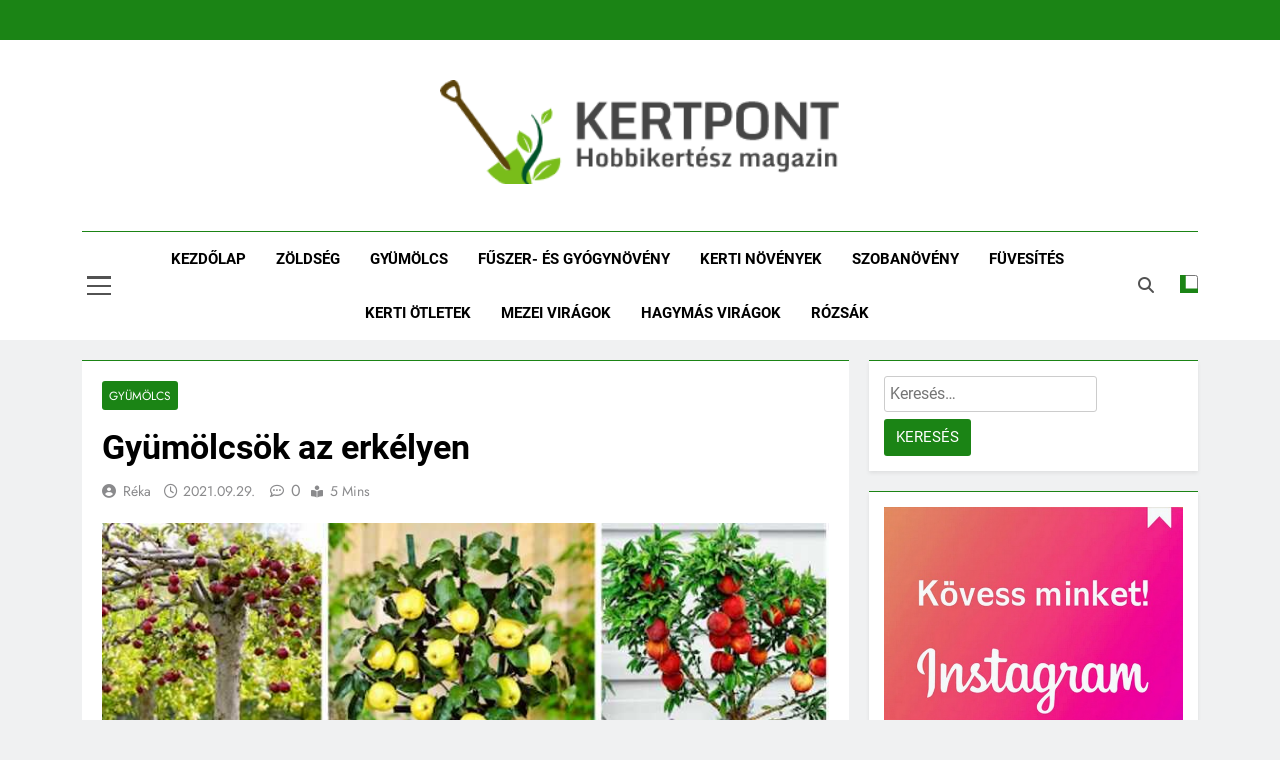

--- FILE ---
content_type: text/html; charset=UTF-8
request_url: https://www.kertpont.hu/gyumolcsok-az-erkelyen/
body_size: 21575
content:
<!doctype html>
<html lang="hu" prefix="og: https://ogp.me/ns#">
<head><meta charset="UTF-8"><script>if(navigator.userAgent.match(/MSIE|Internet Explorer/i)||navigator.userAgent.match(/Trident\/7\..*?rv:11/i)){var href=document.location.href;if(!href.match(/[?&]nowprocket/)){if(href.indexOf("?")==-1){if(href.indexOf("#")==-1){document.location.href=href+"?nowprocket=1"}else{document.location.href=href.replace("#","?nowprocket=1#")}}else{if(href.indexOf("#")==-1){document.location.href=href+"&nowprocket=1"}else{document.location.href=href.replace("#","&nowprocket=1#")}}}}</script><script>(()=>{class RocketLazyLoadScripts{constructor(){this.v="1.2.6",this.triggerEvents=["keydown","mousedown","mousemove","touchmove","touchstart","touchend","wheel"],this.userEventHandler=this.t.bind(this),this.touchStartHandler=this.i.bind(this),this.touchMoveHandler=this.o.bind(this),this.touchEndHandler=this.h.bind(this),this.clickHandler=this.u.bind(this),this.interceptedClicks=[],this.interceptedClickListeners=[],this.l(this),window.addEventListener("pageshow",(t=>{this.persisted=t.persisted,this.everythingLoaded&&this.m()})),this.CSPIssue=sessionStorage.getItem("rocketCSPIssue"),document.addEventListener("securitypolicyviolation",(t=>{this.CSPIssue||"script-src-elem"!==t.violatedDirective||"data"!==t.blockedURI||(this.CSPIssue=!0,sessionStorage.setItem("rocketCSPIssue",!0))})),document.addEventListener("DOMContentLoaded",(()=>{this.k()})),this.delayedScripts={normal:[],async:[],defer:[]},this.trash=[],this.allJQueries=[]}p(t){document.hidden?t.t():(this.triggerEvents.forEach((e=>window.addEventListener(e,t.userEventHandler,{passive:!0}))),window.addEventListener("touchstart",t.touchStartHandler,{passive:!0}),window.addEventListener("mousedown",t.touchStartHandler),document.addEventListener("visibilitychange",t.userEventHandler))}_(){this.triggerEvents.forEach((t=>window.removeEventListener(t,this.userEventHandler,{passive:!0}))),document.removeEventListener("visibilitychange",this.userEventHandler)}i(t){"HTML"!==t.target.tagName&&(window.addEventListener("touchend",this.touchEndHandler),window.addEventListener("mouseup",this.touchEndHandler),window.addEventListener("touchmove",this.touchMoveHandler,{passive:!0}),window.addEventListener("mousemove",this.touchMoveHandler),t.target.addEventListener("click",this.clickHandler),this.L(t.target,!0),this.S(t.target,"onclick","rocket-onclick"),this.C())}o(t){window.removeEventListener("touchend",this.touchEndHandler),window.removeEventListener("mouseup",this.touchEndHandler),window.removeEventListener("touchmove",this.touchMoveHandler,{passive:!0}),window.removeEventListener("mousemove",this.touchMoveHandler),t.target.removeEventListener("click",this.clickHandler),this.L(t.target,!1),this.S(t.target,"rocket-onclick","onclick"),this.M()}h(){window.removeEventListener("touchend",this.touchEndHandler),window.removeEventListener("mouseup",this.touchEndHandler),window.removeEventListener("touchmove",this.touchMoveHandler,{passive:!0}),window.removeEventListener("mousemove",this.touchMoveHandler)}u(t){t.target.removeEventListener("click",this.clickHandler),this.L(t.target,!1),this.S(t.target,"rocket-onclick","onclick"),this.interceptedClicks.push(t),t.preventDefault(),t.stopPropagation(),t.stopImmediatePropagation(),this.M()}O(){window.removeEventListener("touchstart",this.touchStartHandler,{passive:!0}),window.removeEventListener("mousedown",this.touchStartHandler),this.interceptedClicks.forEach((t=>{t.target.dispatchEvent(new MouseEvent("click",{view:t.view,bubbles:!0,cancelable:!0}))}))}l(t){EventTarget.prototype.addEventListenerWPRocketBase=EventTarget.prototype.addEventListener,EventTarget.prototype.addEventListener=function(e,i,o){"click"!==e||t.windowLoaded||i===t.clickHandler||t.interceptedClickListeners.push({target:this,func:i,options:o}),(this||window).addEventListenerWPRocketBase(e,i,o)}}L(t,e){this.interceptedClickListeners.forEach((i=>{i.target===t&&(e?t.removeEventListener("click",i.func,i.options):t.addEventListener("click",i.func,i.options))})),t.parentNode!==document.documentElement&&this.L(t.parentNode,e)}D(){return new Promise((t=>{this.P?this.M=t:t()}))}C(){this.P=!0}M(){this.P=!1}S(t,e,i){t.hasAttribute&&t.hasAttribute(e)&&(event.target.setAttribute(i,event.target.getAttribute(e)),event.target.removeAttribute(e))}t(){this._(this),"loading"===document.readyState?document.addEventListener("DOMContentLoaded",this.R.bind(this)):this.R()}k(){let t=[];document.querySelectorAll("script[type=rocketlazyloadscript][data-rocket-src]").forEach((e=>{let i=e.getAttribute("data-rocket-src");if(i&&!i.startsWith("data:")){0===i.indexOf("//")&&(i=location.protocol+i);try{const o=new URL(i).origin;o!==location.origin&&t.push({src:o,crossOrigin:e.crossOrigin||"module"===e.getAttribute("data-rocket-type")})}catch(t){}}})),t=[...new Map(t.map((t=>[JSON.stringify(t),t]))).values()],this.T(t,"preconnect")}async R(){this.lastBreath=Date.now(),this.j(this),this.F(this),this.I(),this.W(),this.q(),await this.A(this.delayedScripts.normal),await this.A(this.delayedScripts.defer),await this.A(this.delayedScripts.async);try{await this.U(),await this.H(this),await this.J()}catch(t){console.error(t)}window.dispatchEvent(new Event("rocket-allScriptsLoaded")),this.everythingLoaded=!0,this.D().then((()=>{this.O()})),this.N()}W(){document.querySelectorAll("script[type=rocketlazyloadscript]").forEach((t=>{t.hasAttribute("data-rocket-src")?t.hasAttribute("async")&&!1!==t.async?this.delayedScripts.async.push(t):t.hasAttribute("defer")&&!1!==t.defer||"module"===t.getAttribute("data-rocket-type")?this.delayedScripts.defer.push(t):this.delayedScripts.normal.push(t):this.delayedScripts.normal.push(t)}))}async B(t){if(await this.G(),!0!==t.noModule||!("noModule"in HTMLScriptElement.prototype))return new Promise((e=>{let i;function o(){(i||t).setAttribute("data-rocket-status","executed"),e()}try{if(navigator.userAgent.indexOf("Firefox/")>0||""===navigator.vendor||this.CSPIssue)i=document.createElement("script"),[...t.attributes].forEach((t=>{let e=t.nodeName;"type"!==e&&("data-rocket-type"===e&&(e="type"),"data-rocket-src"===e&&(e="src"),i.setAttribute(e,t.nodeValue))})),t.text&&(i.text=t.text),i.hasAttribute("src")?(i.addEventListener("load",o),i.addEventListener("error",(function(){i.setAttribute("data-rocket-status","failed-network"),e()})),setTimeout((()=>{i.isConnected||e()}),1)):(i.text=t.text,o()),t.parentNode.replaceChild(i,t);else{const i=t.getAttribute("data-rocket-type"),s=t.getAttribute("data-rocket-src");i?(t.type=i,t.removeAttribute("data-rocket-type")):t.removeAttribute("type"),t.addEventListener("load",o),t.addEventListener("error",(i=>{this.CSPIssue&&i.target.src.startsWith("data:")?(console.log("WPRocket: data-uri blocked by CSP -> fallback"),t.removeAttribute("src"),this.B(t).then(e)):(t.setAttribute("data-rocket-status","failed-network"),e())})),s?(t.removeAttribute("data-rocket-src"),t.src=s):t.src="data:text/javascript;base64,"+window.btoa(unescape(encodeURIComponent(t.text)))}}catch(i){t.setAttribute("data-rocket-status","failed-transform"),e()}}));t.setAttribute("data-rocket-status","skipped")}async A(t){const e=t.shift();return e&&e.isConnected?(await this.B(e),this.A(t)):Promise.resolve()}q(){this.T([...this.delayedScripts.normal,...this.delayedScripts.defer,...this.delayedScripts.async],"preload")}T(t,e){var i=document.createDocumentFragment();t.forEach((t=>{const o=t.getAttribute&&t.getAttribute("data-rocket-src")||t.src;if(o&&!o.startsWith("data:")){const s=document.createElement("link");s.href=o,s.rel=e,"preconnect"!==e&&(s.as="script"),t.getAttribute&&"module"===t.getAttribute("data-rocket-type")&&(s.crossOrigin=!0),t.crossOrigin&&(s.crossOrigin=t.crossOrigin),t.integrity&&(s.integrity=t.integrity),i.appendChild(s),this.trash.push(s)}})),document.head.appendChild(i)}j(t){let e={};function i(i,o){return e[o].eventsToRewrite.indexOf(i)>=0&&!t.everythingLoaded?"rocket-"+i:i}function o(t,o){!function(t){e[t]||(e[t]={originalFunctions:{add:t.addEventListener,remove:t.removeEventListener},eventsToRewrite:[]},t.addEventListener=function(){arguments[0]=i(arguments[0],t),e[t].originalFunctions.add.apply(t,arguments)},t.removeEventListener=function(){arguments[0]=i(arguments[0],t),e[t].originalFunctions.remove.apply(t,arguments)})}(t),e[t].eventsToRewrite.push(o)}function s(e,i){let o=e[i];e[i]=null,Object.defineProperty(e,i,{get:()=>o||function(){},set(s){t.everythingLoaded?o=s:e["rocket"+i]=o=s}})}o(document,"DOMContentLoaded"),o(window,"DOMContentLoaded"),o(window,"load"),o(window,"pageshow"),o(document,"readystatechange"),s(document,"onreadystatechange"),s(window,"onload"),s(window,"onpageshow");try{Object.defineProperty(document,"readyState",{get:()=>t.rocketReadyState,set(e){t.rocketReadyState=e},configurable:!0}),document.readyState="loading"}catch(t){console.log("WPRocket DJE readyState conflict, bypassing")}}F(t){let e;function i(e){return t.everythingLoaded?e:e.split(" ").map((t=>"load"===t||0===t.indexOf("load.")?"rocket-jquery-load":t)).join(" ")}function o(o){function s(t){const e=o.fn[t];o.fn[t]=o.fn.init.prototype[t]=function(){return this[0]===window&&("string"==typeof arguments[0]||arguments[0]instanceof String?arguments[0]=i(arguments[0]):"object"==typeof arguments[0]&&Object.keys(arguments[0]).forEach((t=>{const e=arguments[0][t];delete arguments[0][t],arguments[0][i(t)]=e}))),e.apply(this,arguments),this}}o&&o.fn&&!t.allJQueries.includes(o)&&(o.fn.ready=o.fn.init.prototype.ready=function(e){return t.domReadyFired?e.bind(document)(o):document.addEventListener("rocket-DOMContentLoaded",(()=>e.bind(document)(o))),o([])},s("on"),s("one"),t.allJQueries.push(o)),e=o}o(window.jQuery),Object.defineProperty(window,"jQuery",{get:()=>e,set(t){o(t)}})}async H(t){const e=document.querySelector("script[data-webpack]");e&&(await async function(){return new Promise((t=>{e.addEventListener("load",t),e.addEventListener("error",t)}))}(),await t.K(),await t.H(t))}async U(){this.domReadyFired=!0;try{document.readyState="interactive"}catch(t){}await this.G(),document.dispatchEvent(new Event("rocket-readystatechange")),await this.G(),document.rocketonreadystatechange&&document.rocketonreadystatechange(),await this.G(),document.dispatchEvent(new Event("rocket-DOMContentLoaded")),await this.G(),window.dispatchEvent(new Event("rocket-DOMContentLoaded"))}async J(){try{document.readyState="complete"}catch(t){}await this.G(),document.dispatchEvent(new Event("rocket-readystatechange")),await this.G(),document.rocketonreadystatechange&&document.rocketonreadystatechange(),await this.G(),window.dispatchEvent(new Event("rocket-load")),await this.G(),window.rocketonload&&window.rocketonload(),await this.G(),this.allJQueries.forEach((t=>t(window).trigger("rocket-jquery-load"))),await this.G();const t=new Event("rocket-pageshow");t.persisted=this.persisted,window.dispatchEvent(t),await this.G(),window.rocketonpageshow&&window.rocketonpageshow({persisted:this.persisted}),this.windowLoaded=!0}m(){document.onreadystatechange&&document.onreadystatechange(),window.onload&&window.onload(),window.onpageshow&&window.onpageshow({persisted:this.persisted})}I(){const t=new Map;document.write=document.writeln=function(e){const i=document.currentScript;i||console.error("WPRocket unable to document.write this: "+e);const o=document.createRange(),s=i.parentElement;let n=t.get(i);void 0===n&&(n=i.nextSibling,t.set(i,n));const c=document.createDocumentFragment();o.setStart(c,0),c.appendChild(o.createContextualFragment(e)),s.insertBefore(c,n)}}async G(){Date.now()-this.lastBreath>45&&(await this.K(),this.lastBreath=Date.now())}async K(){return document.hidden?new Promise((t=>setTimeout(t))):new Promise((t=>requestAnimationFrame(t)))}N(){this.trash.forEach((t=>t.remove()))}static run(){const t=new RocketLazyLoadScripts;t.p(t)}}RocketLazyLoadScripts.run()})();</script>
	
	<meta name="viewport" content="width=device-width, initial-scale=1">
	<link rel="profile" href="https://gmpg.org/xfn/11">
	
<!-- Search Engine Optimization by Rank Math - https://rankmath.com/ -->
<title>Gyümölcsök az erkélyen</title>
<meta name="description" content="A napos vagy félárnyékos, védett helyeken a gyümölcsfák nagyon jól fejlődnek. A magról vetett, saját nevelésű facsemeték csak pár év múlva virágoznak és hoznak gyümölcsöt, és ingadozó a termés minősége. Emiatt inkább kertészetből szerezzünk be oltványokat, dézsás növényeket."/>
<meta name="robots" content="follow, index, max-snippet:-1, max-video-preview:-1, max-image-preview:large"/>
<link rel="canonical" href="https://www.kertpont.hu/gyumolcsok-az-erkelyen/" />
<meta property="og:locale" content="hu_HU" />
<meta property="og:type" content="article" />
<meta property="og:title" content="Gyümölcsök az erkélyen" />
<meta property="og:description" content="A napos vagy félárnyékos, védett helyeken a gyümölcsfák nagyon jól fejlődnek. A magról vetett, saját nevelésű facsemeték csak pár év múlva virágoznak és hoznak gyümölcsöt, és ingadozó a termés minősége. Emiatt inkább kertészetből szerezzünk be oltványokat, dézsás növényeket." />
<meta property="og:url" content="https://www.kertpont.hu/gyumolcsok-az-erkelyen/" />
<meta property="og:site_name" content="Kertpont Hobbikertész Magazin | Minden ami kertészet egy helyen" />
<meta property="article:section" content="Gyümölcs" />
<meta property="og:image" content="https://www.kertpont.hu/wp-content/uploads/2021/09/gyumolcsfak-erkelyen-teraszon.jpg" />
<meta property="og:image:secure_url" content="https://www.kertpont.hu/wp-content/uploads/2021/09/gyumolcsfak-erkelyen-teraszon.jpg" />
<meta property="og:image:width" content="766" />
<meta property="og:image:height" content="433" />
<meta property="og:image:alt" content="Gyümölcsök az erkélyen" />
<meta property="og:image:type" content="image/jpeg" />
<meta property="article:published_time" content="2021-09-29T20:22:00+02:00" />
<meta name="twitter:card" content="summary_large_image" />
<meta name="twitter:title" content="Gyümölcsök az erkélyen" />
<meta name="twitter:description" content="A napos vagy félárnyékos, védett helyeken a gyümölcsfák nagyon jól fejlődnek. A magról vetett, saját nevelésű facsemeték csak pár év múlva virágoznak és hoznak gyümölcsöt, és ingadozó a termés minősége. Emiatt inkább kertészetből szerezzünk be oltványokat, dézsás növényeket." />
<meta name="twitter:site" content="@Sanyi" />
<meta name="twitter:creator" content="@Sanyi" />
<meta name="twitter:image" content="https://www.kertpont.hu/wp-content/uploads/2021/09/gyumolcsfak-erkelyen-teraszon.jpg" />
<meta name="twitter:label1" content="Szerző:" />
<meta name="twitter:data1" content="Réka" />
<meta name="twitter:label2" content="Olvasási idő" />
<meta name="twitter:data2" content="2 perc" />
<script type="application/ld+json" class="rank-math-schema">{"@context":"https://schema.org","@graph":[{"@type":["Person","Organization"],"@id":"https://www.kertpont.hu/#person","name":"Kertpont","sameAs":["https://twitter.com/Sanyi"],"logo":{"@type":"ImageObject","@id":"https://www.kertpont.hu/#logo","url":"https://www.kertpont.hu/wp-content/uploads/2021/09/cropped-cropped-kertpont-logo-3.png","contentUrl":"https://www.kertpont.hu/wp-content/uploads/2021/09/cropped-cropped-kertpont-logo-3.png","caption":"Kertpont Hobbikert\u00e9sz Magazin | Minden ami kert\u00e9szet egy helyen","inLanguage":"hu","width":"320","height":"83"},"image":{"@type":"ImageObject","@id":"https://www.kertpont.hu/#logo","url":"https://www.kertpont.hu/wp-content/uploads/2021/09/cropped-cropped-kertpont-logo-3.png","contentUrl":"https://www.kertpont.hu/wp-content/uploads/2021/09/cropped-cropped-kertpont-logo-3.png","caption":"Kertpont Hobbikert\u00e9sz Magazin | Minden ami kert\u00e9szet egy helyen","inLanguage":"hu","width":"320","height":"83"}},{"@type":"WebSite","@id":"https://www.kertpont.hu/#website","url":"https://www.kertpont.hu","name":"Kertpont Hobbikert\u00e9sz Magazin | Minden ami kert\u00e9szet egy helyen","alternateName":"Kertpont Hobbikert\u00e9sz Magazin","publisher":{"@id":"https://www.kertpont.hu/#person"},"inLanguage":"hu"},{"@type":"ImageObject","@id":"https://www.kertpont.hu/wp-content/uploads/2021/09/gyumolcsfak-erkelyen-teraszon.jpg","url":"https://www.kertpont.hu/wp-content/uploads/2021/09/gyumolcsfak-erkelyen-teraszon.jpg","width":"766","height":"433","inLanguage":"hu"},{"@type":"BreadcrumbList","@id":"https://www.kertpont.hu/gyumolcsok-az-erkelyen/#breadcrumb","itemListElement":[{"@type":"ListItem","position":"1","item":{"@id":"https://www.kertpont.hu","name":"Kezd\u0151lap"}},{"@type":"ListItem","position":"2","item":{"@id":"https://www.kertpont.hu/gyumolcs/","name":"Gy\u00fcm\u00f6lcs"}},{"@type":"ListItem","position":"3","item":{"@id":"https://www.kertpont.hu/gyumolcsok-az-erkelyen/","name":"Gy\u00fcm\u00f6lcs\u00f6k az erk\u00e9lyen"}}]},{"@type":"WebPage","@id":"https://www.kertpont.hu/gyumolcsok-az-erkelyen/#webpage","url":"https://www.kertpont.hu/gyumolcsok-az-erkelyen/","name":"Gy\u00fcm\u00f6lcs\u00f6k az erk\u00e9lyen","datePublished":"2021-09-29T20:22:00+02:00","dateModified":"2021-09-29T20:22:00+02:00","isPartOf":{"@id":"https://www.kertpont.hu/#website"},"primaryImageOfPage":{"@id":"https://www.kertpont.hu/wp-content/uploads/2021/09/gyumolcsfak-erkelyen-teraszon.jpg"},"inLanguage":"hu","breadcrumb":{"@id":"https://www.kertpont.hu/gyumolcsok-az-erkelyen/#breadcrumb"}},{"@type":"Person","@id":"https://www.kertpont.hu/gyumolcsok-az-erkelyen/#author","name":"R\u00e9ka","image":{"@type":"ImageObject","@id":"https://secure.gravatar.com/avatar/1a9f67535987c2ab859e4f174cdfdcb514d26a03fc39f84ef91dc55ab9910e00?s=96&amp;d=mm&amp;r=g","url":"https://secure.gravatar.com/avatar/1a9f67535987c2ab859e4f174cdfdcb514d26a03fc39f84ef91dc55ab9910e00?s=96&amp;d=mm&amp;r=g","caption":"R\u00e9ka","inLanguage":"hu"}},{"@type":"BlogPosting","headline":"Gy\u00fcm\u00f6lcs\u00f6k az erk\u00e9lyen","datePublished":"2021-09-29T20:22:00+02:00","dateModified":"2021-09-29T20:22:00+02:00","articleSection":"Gy\u00fcm\u00f6lcs","author":{"@id":"https://www.kertpont.hu/gyumolcsok-az-erkelyen/#author","name":"R\u00e9ka"},"publisher":{"@id":"https://www.kertpont.hu/#person"},"description":"A napos vagy f\u00e9l\u00e1rny\u00e9kos, v\u00e9dett helyeken a gy\u00fcm\u00f6lcsf\u00e1k nagyon j\u00f3l fejl\u0151dnek. A magr\u00f3l vetett, saj\u00e1t nevel\u00e9s\u0171 facsemet\u00e9k csak p\u00e1r \u00e9v m\u00falva vir\u00e1goznak \u00e9s hoznak gy\u00fcm\u00f6lcs\u00f6t, \u00e9s ingadoz\u00f3 a term\u00e9s min\u0151s\u00e9ge. Emiatt ink\u00e1bb kert\u00e9szetb\u0151l szerezz\u00fcnk be oltv\u00e1nyokat, d\u00e9zs\u00e1s n\u00f6v\u00e9nyeket.","name":"Gy\u00fcm\u00f6lcs\u00f6k az erk\u00e9lyen","@id":"https://www.kertpont.hu/gyumolcsok-az-erkelyen/#richSnippet","isPartOf":{"@id":"https://www.kertpont.hu/gyumolcsok-az-erkelyen/#webpage"},"image":{"@id":"https://www.kertpont.hu/wp-content/uploads/2021/09/gyumolcsfak-erkelyen-teraszon.jpg"},"inLanguage":"hu","mainEntityOfPage":{"@id":"https://www.kertpont.hu/gyumolcsok-az-erkelyen/#webpage"}}]}</script>
<!-- /Rank Math WordPress SEO plugin -->

<link rel="alternate" type="application/rss+xml" title="Kertpont Kertészeti Magazin | Növénykereső és növényhatározó &raquo; hírcsatorna" href="https://www.kertpont.hu/feed/" />
<link rel="alternate" type="application/rss+xml" title="Kertpont Kertészeti Magazin | Növénykereső és növényhatározó &raquo; hozzászólás hírcsatorna" href="https://www.kertpont.hu/comments/feed/" />
<link rel="alternate" title="oEmbed (JSON)" type="application/json+oembed" href="https://www.kertpont.hu/wp-json/oembed/1.0/embed?url=https%3A%2F%2Fwww.kertpont.hu%2Fgyumolcsok-az-erkelyen%2F" />
<link rel="alternate" title="oEmbed (XML)" type="text/xml+oembed" href="https://www.kertpont.hu/wp-json/oembed/1.0/embed?url=https%3A%2F%2Fwww.kertpont.hu%2Fgyumolcsok-az-erkelyen%2F&#038;format=xml" />
<style id='wp-img-auto-sizes-contain-inline-css'>
img:is([sizes=auto i],[sizes^="auto," i]){contain-intrinsic-size:3000px 1500px}
/*# sourceURL=wp-img-auto-sizes-contain-inline-css */
</style>
<style id='wp-emoji-styles-inline-css'>

	img.wp-smiley, img.emoji {
		display: inline !important;
		border: none !important;
		box-shadow: none !important;
		height: 1em !important;
		width: 1em !important;
		margin: 0 0.07em !important;
		vertical-align: -0.1em !important;
		background: none !important;
		padding: 0 !important;
	}
/*# sourceURL=wp-emoji-styles-inline-css */
</style>
<style id='wp-block-library-inline-css'>
:root{--wp-block-synced-color:#7a00df;--wp-block-synced-color--rgb:122,0,223;--wp-bound-block-color:var(--wp-block-synced-color);--wp-editor-canvas-background:#ddd;--wp-admin-theme-color:#007cba;--wp-admin-theme-color--rgb:0,124,186;--wp-admin-theme-color-darker-10:#006ba1;--wp-admin-theme-color-darker-10--rgb:0,107,160.5;--wp-admin-theme-color-darker-20:#005a87;--wp-admin-theme-color-darker-20--rgb:0,90,135;--wp-admin-border-width-focus:2px}@media (min-resolution:192dpi){:root{--wp-admin-border-width-focus:1.5px}}.wp-element-button{cursor:pointer}:root .has-very-light-gray-background-color{background-color:#eee}:root .has-very-dark-gray-background-color{background-color:#313131}:root .has-very-light-gray-color{color:#eee}:root .has-very-dark-gray-color{color:#313131}:root .has-vivid-green-cyan-to-vivid-cyan-blue-gradient-background{background:linear-gradient(135deg,#00d084,#0693e3)}:root .has-purple-crush-gradient-background{background:linear-gradient(135deg,#34e2e4,#4721fb 50%,#ab1dfe)}:root .has-hazy-dawn-gradient-background{background:linear-gradient(135deg,#faaca8,#dad0ec)}:root .has-subdued-olive-gradient-background{background:linear-gradient(135deg,#fafae1,#67a671)}:root .has-atomic-cream-gradient-background{background:linear-gradient(135deg,#fdd79a,#004a59)}:root .has-nightshade-gradient-background{background:linear-gradient(135deg,#330968,#31cdcf)}:root .has-midnight-gradient-background{background:linear-gradient(135deg,#020381,#2874fc)}:root{--wp--preset--font-size--normal:16px;--wp--preset--font-size--huge:42px}.has-regular-font-size{font-size:1em}.has-larger-font-size{font-size:2.625em}.has-normal-font-size{font-size:var(--wp--preset--font-size--normal)}.has-huge-font-size{font-size:var(--wp--preset--font-size--huge)}.has-text-align-center{text-align:center}.has-text-align-left{text-align:left}.has-text-align-right{text-align:right}.has-fit-text{white-space:nowrap!important}#end-resizable-editor-section{display:none}.aligncenter{clear:both}.items-justified-left{justify-content:flex-start}.items-justified-center{justify-content:center}.items-justified-right{justify-content:flex-end}.items-justified-space-between{justify-content:space-between}.screen-reader-text{border:0;clip-path:inset(50%);height:1px;margin:-1px;overflow:hidden;padding:0;position:absolute;width:1px;word-wrap:normal!important}.screen-reader-text:focus{background-color:#ddd;clip-path:none;color:#444;display:block;font-size:1em;height:auto;left:5px;line-height:normal;padding:15px 23px 14px;text-decoration:none;top:5px;width:auto;z-index:100000}html :where(.has-border-color){border-style:solid}html :where([style*=border-top-color]){border-top-style:solid}html :where([style*=border-right-color]){border-right-style:solid}html :where([style*=border-bottom-color]){border-bottom-style:solid}html :where([style*=border-left-color]){border-left-style:solid}html :where([style*=border-width]){border-style:solid}html :where([style*=border-top-width]){border-top-style:solid}html :where([style*=border-right-width]){border-right-style:solid}html :where([style*=border-bottom-width]){border-bottom-style:solid}html :where([style*=border-left-width]){border-left-style:solid}html :where(img[class*=wp-image-]){height:auto;max-width:100%}:where(figure){margin:0 0 1em}html :where(.is-position-sticky){--wp-admin--admin-bar--position-offset:var(--wp-admin--admin-bar--height,0px)}@media screen and (max-width:600px){html :where(.is-position-sticky){--wp-admin--admin-bar--position-offset:0px}}

/*# sourceURL=wp-block-library-inline-css */
</style><style id='wp-block-image-inline-css'>
.wp-block-image>a,.wp-block-image>figure>a{display:inline-block}.wp-block-image img{box-sizing:border-box;height:auto;max-width:100%;vertical-align:bottom}@media not (prefers-reduced-motion){.wp-block-image img.hide{visibility:hidden}.wp-block-image img.show{animation:show-content-image .4s}}.wp-block-image[style*=border-radius] img,.wp-block-image[style*=border-radius]>a{border-radius:inherit}.wp-block-image.has-custom-border img{box-sizing:border-box}.wp-block-image.aligncenter{text-align:center}.wp-block-image.alignfull>a,.wp-block-image.alignwide>a{width:100%}.wp-block-image.alignfull img,.wp-block-image.alignwide img{height:auto;width:100%}.wp-block-image .aligncenter,.wp-block-image .alignleft,.wp-block-image .alignright,.wp-block-image.aligncenter,.wp-block-image.alignleft,.wp-block-image.alignright{display:table}.wp-block-image .aligncenter>figcaption,.wp-block-image .alignleft>figcaption,.wp-block-image .alignright>figcaption,.wp-block-image.aligncenter>figcaption,.wp-block-image.alignleft>figcaption,.wp-block-image.alignright>figcaption{caption-side:bottom;display:table-caption}.wp-block-image .alignleft{float:left;margin:.5em 1em .5em 0}.wp-block-image .alignright{float:right;margin:.5em 0 .5em 1em}.wp-block-image .aligncenter{margin-left:auto;margin-right:auto}.wp-block-image :where(figcaption){margin-bottom:1em;margin-top:.5em}.wp-block-image.is-style-circle-mask img{border-radius:9999px}@supports ((-webkit-mask-image:none) or (mask-image:none)) or (-webkit-mask-image:none){.wp-block-image.is-style-circle-mask img{border-radius:0;-webkit-mask-image:url('data:image/svg+xml;utf8,<svg viewBox="0 0 100 100" xmlns="http://www.w3.org/2000/svg"><circle cx="50" cy="50" r="50"/></svg>');mask-image:url('data:image/svg+xml;utf8,<svg viewBox="0 0 100 100" xmlns="http://www.w3.org/2000/svg"><circle cx="50" cy="50" r="50"/></svg>');mask-mode:alpha;-webkit-mask-position:center;mask-position:center;-webkit-mask-repeat:no-repeat;mask-repeat:no-repeat;-webkit-mask-size:contain;mask-size:contain}}:root :where(.wp-block-image.is-style-rounded img,.wp-block-image .is-style-rounded img){border-radius:9999px}.wp-block-image figure{margin:0}.wp-lightbox-container{display:flex;flex-direction:column;position:relative}.wp-lightbox-container img{cursor:zoom-in}.wp-lightbox-container img:hover+button{opacity:1}.wp-lightbox-container button{align-items:center;backdrop-filter:blur(16px) saturate(180%);background-color:#5a5a5a40;border:none;border-radius:4px;cursor:zoom-in;display:flex;height:20px;justify-content:center;opacity:0;padding:0;position:absolute;right:16px;text-align:center;top:16px;width:20px;z-index:100}@media not (prefers-reduced-motion){.wp-lightbox-container button{transition:opacity .2s ease}}.wp-lightbox-container button:focus-visible{outline:3px auto #5a5a5a40;outline:3px auto -webkit-focus-ring-color;outline-offset:3px}.wp-lightbox-container button:hover{cursor:pointer;opacity:1}.wp-lightbox-container button:focus{opacity:1}.wp-lightbox-container button:focus,.wp-lightbox-container button:hover,.wp-lightbox-container button:not(:hover):not(:active):not(.has-background){background-color:#5a5a5a40;border:none}.wp-lightbox-overlay{box-sizing:border-box;cursor:zoom-out;height:100vh;left:0;overflow:hidden;position:fixed;top:0;visibility:hidden;width:100%;z-index:100000}.wp-lightbox-overlay .close-button{align-items:center;cursor:pointer;display:flex;justify-content:center;min-height:40px;min-width:40px;padding:0;position:absolute;right:calc(env(safe-area-inset-right) + 16px);top:calc(env(safe-area-inset-top) + 16px);z-index:5000000}.wp-lightbox-overlay .close-button:focus,.wp-lightbox-overlay .close-button:hover,.wp-lightbox-overlay .close-button:not(:hover):not(:active):not(.has-background){background:none;border:none}.wp-lightbox-overlay .lightbox-image-container{height:var(--wp--lightbox-container-height);left:50%;overflow:hidden;position:absolute;top:50%;transform:translate(-50%,-50%);transform-origin:top left;width:var(--wp--lightbox-container-width);z-index:9999999999}.wp-lightbox-overlay .wp-block-image{align-items:center;box-sizing:border-box;display:flex;height:100%;justify-content:center;margin:0;position:relative;transform-origin:0 0;width:100%;z-index:3000000}.wp-lightbox-overlay .wp-block-image img{height:var(--wp--lightbox-image-height);min-height:var(--wp--lightbox-image-height);min-width:var(--wp--lightbox-image-width);width:var(--wp--lightbox-image-width)}.wp-lightbox-overlay .wp-block-image figcaption{display:none}.wp-lightbox-overlay button{background:none;border:none}.wp-lightbox-overlay .scrim{background-color:#fff;height:100%;opacity:.9;position:absolute;width:100%;z-index:2000000}.wp-lightbox-overlay.active{visibility:visible}@media not (prefers-reduced-motion){.wp-lightbox-overlay.active{animation:turn-on-visibility .25s both}.wp-lightbox-overlay.active img{animation:turn-on-visibility .35s both}.wp-lightbox-overlay.show-closing-animation:not(.active){animation:turn-off-visibility .35s both}.wp-lightbox-overlay.show-closing-animation:not(.active) img{animation:turn-off-visibility .25s both}.wp-lightbox-overlay.zoom.active{animation:none;opacity:1;visibility:visible}.wp-lightbox-overlay.zoom.active .lightbox-image-container{animation:lightbox-zoom-in .4s}.wp-lightbox-overlay.zoom.active .lightbox-image-container img{animation:none}.wp-lightbox-overlay.zoom.active .scrim{animation:turn-on-visibility .4s forwards}.wp-lightbox-overlay.zoom.show-closing-animation:not(.active){animation:none}.wp-lightbox-overlay.zoom.show-closing-animation:not(.active) .lightbox-image-container{animation:lightbox-zoom-out .4s}.wp-lightbox-overlay.zoom.show-closing-animation:not(.active) .lightbox-image-container img{animation:none}.wp-lightbox-overlay.zoom.show-closing-animation:not(.active) .scrim{animation:turn-off-visibility .4s forwards}}@keyframes show-content-image{0%{visibility:hidden}99%{visibility:hidden}to{visibility:visible}}@keyframes turn-on-visibility{0%{opacity:0}to{opacity:1}}@keyframes turn-off-visibility{0%{opacity:1;visibility:visible}99%{opacity:0;visibility:visible}to{opacity:0;visibility:hidden}}@keyframes lightbox-zoom-in{0%{transform:translate(calc((-100vw + var(--wp--lightbox-scrollbar-width))/2 + var(--wp--lightbox-initial-left-position)),calc(-50vh + var(--wp--lightbox-initial-top-position))) scale(var(--wp--lightbox-scale))}to{transform:translate(-50%,-50%) scale(1)}}@keyframes lightbox-zoom-out{0%{transform:translate(-50%,-50%) scale(1);visibility:visible}99%{visibility:visible}to{transform:translate(calc((-100vw + var(--wp--lightbox-scrollbar-width))/2 + var(--wp--lightbox-initial-left-position)),calc(-50vh + var(--wp--lightbox-initial-top-position))) scale(var(--wp--lightbox-scale));visibility:hidden}}
/*# sourceURL=https://www.kertpont.hu/wp-includes/blocks/image/style.min.css */
</style>
<style id='global-styles-inline-css'>
:root{--wp--preset--aspect-ratio--square: 1;--wp--preset--aspect-ratio--4-3: 4/3;--wp--preset--aspect-ratio--3-4: 3/4;--wp--preset--aspect-ratio--3-2: 3/2;--wp--preset--aspect-ratio--2-3: 2/3;--wp--preset--aspect-ratio--16-9: 16/9;--wp--preset--aspect-ratio--9-16: 9/16;--wp--preset--color--black: #000000;--wp--preset--color--cyan-bluish-gray: #abb8c3;--wp--preset--color--white: #ffffff;--wp--preset--color--pale-pink: #f78da7;--wp--preset--color--vivid-red: #cf2e2e;--wp--preset--color--luminous-vivid-orange: #ff6900;--wp--preset--color--luminous-vivid-amber: #fcb900;--wp--preset--color--light-green-cyan: #7bdcb5;--wp--preset--color--vivid-green-cyan: #00d084;--wp--preset--color--pale-cyan-blue: #8ed1fc;--wp--preset--color--vivid-cyan-blue: #0693e3;--wp--preset--color--vivid-purple: #9b51e0;--wp--preset--gradient--vivid-cyan-blue-to-vivid-purple: linear-gradient(135deg,rgb(6,147,227) 0%,rgb(155,81,224) 100%);--wp--preset--gradient--light-green-cyan-to-vivid-green-cyan: linear-gradient(135deg,rgb(122,220,180) 0%,rgb(0,208,130) 100%);--wp--preset--gradient--luminous-vivid-amber-to-luminous-vivid-orange: linear-gradient(135deg,rgb(252,185,0) 0%,rgb(255,105,0) 100%);--wp--preset--gradient--luminous-vivid-orange-to-vivid-red: linear-gradient(135deg,rgb(255,105,0) 0%,rgb(207,46,46) 100%);--wp--preset--gradient--very-light-gray-to-cyan-bluish-gray: linear-gradient(135deg,rgb(238,238,238) 0%,rgb(169,184,195) 100%);--wp--preset--gradient--cool-to-warm-spectrum: linear-gradient(135deg,rgb(74,234,220) 0%,rgb(151,120,209) 20%,rgb(207,42,186) 40%,rgb(238,44,130) 60%,rgb(251,105,98) 80%,rgb(254,248,76) 100%);--wp--preset--gradient--blush-light-purple: linear-gradient(135deg,rgb(255,206,236) 0%,rgb(152,150,240) 100%);--wp--preset--gradient--blush-bordeaux: linear-gradient(135deg,rgb(254,205,165) 0%,rgb(254,45,45) 50%,rgb(107,0,62) 100%);--wp--preset--gradient--luminous-dusk: linear-gradient(135deg,rgb(255,203,112) 0%,rgb(199,81,192) 50%,rgb(65,88,208) 100%);--wp--preset--gradient--pale-ocean: linear-gradient(135deg,rgb(255,245,203) 0%,rgb(182,227,212) 50%,rgb(51,167,181) 100%);--wp--preset--gradient--electric-grass: linear-gradient(135deg,rgb(202,248,128) 0%,rgb(113,206,126) 100%);--wp--preset--gradient--midnight: linear-gradient(135deg,rgb(2,3,129) 0%,rgb(40,116,252) 100%);--wp--preset--font-size--small: 13px;--wp--preset--font-size--medium: 20px;--wp--preset--font-size--large: 36px;--wp--preset--font-size--x-large: 42px;--wp--preset--spacing--20: 0.44rem;--wp--preset--spacing--30: 0.67rem;--wp--preset--spacing--40: 1rem;--wp--preset--spacing--50: 1.5rem;--wp--preset--spacing--60: 2.25rem;--wp--preset--spacing--70: 3.38rem;--wp--preset--spacing--80: 5.06rem;--wp--preset--shadow--natural: 6px 6px 9px rgba(0, 0, 0, 0.2);--wp--preset--shadow--deep: 12px 12px 50px rgba(0, 0, 0, 0.4);--wp--preset--shadow--sharp: 6px 6px 0px rgba(0, 0, 0, 0.2);--wp--preset--shadow--outlined: 6px 6px 0px -3px rgb(255, 255, 255), 6px 6px rgb(0, 0, 0);--wp--preset--shadow--crisp: 6px 6px 0px rgb(0, 0, 0);}:where(.is-layout-flex){gap: 0.5em;}:where(.is-layout-grid){gap: 0.5em;}body .is-layout-flex{display: flex;}.is-layout-flex{flex-wrap: wrap;align-items: center;}.is-layout-flex > :is(*, div){margin: 0;}body .is-layout-grid{display: grid;}.is-layout-grid > :is(*, div){margin: 0;}:where(.wp-block-columns.is-layout-flex){gap: 2em;}:where(.wp-block-columns.is-layout-grid){gap: 2em;}:where(.wp-block-post-template.is-layout-flex){gap: 1.25em;}:where(.wp-block-post-template.is-layout-grid){gap: 1.25em;}.has-black-color{color: var(--wp--preset--color--black) !important;}.has-cyan-bluish-gray-color{color: var(--wp--preset--color--cyan-bluish-gray) !important;}.has-white-color{color: var(--wp--preset--color--white) !important;}.has-pale-pink-color{color: var(--wp--preset--color--pale-pink) !important;}.has-vivid-red-color{color: var(--wp--preset--color--vivid-red) !important;}.has-luminous-vivid-orange-color{color: var(--wp--preset--color--luminous-vivid-orange) !important;}.has-luminous-vivid-amber-color{color: var(--wp--preset--color--luminous-vivid-amber) !important;}.has-light-green-cyan-color{color: var(--wp--preset--color--light-green-cyan) !important;}.has-vivid-green-cyan-color{color: var(--wp--preset--color--vivid-green-cyan) !important;}.has-pale-cyan-blue-color{color: var(--wp--preset--color--pale-cyan-blue) !important;}.has-vivid-cyan-blue-color{color: var(--wp--preset--color--vivid-cyan-blue) !important;}.has-vivid-purple-color{color: var(--wp--preset--color--vivid-purple) !important;}.has-black-background-color{background-color: var(--wp--preset--color--black) !important;}.has-cyan-bluish-gray-background-color{background-color: var(--wp--preset--color--cyan-bluish-gray) !important;}.has-white-background-color{background-color: var(--wp--preset--color--white) !important;}.has-pale-pink-background-color{background-color: var(--wp--preset--color--pale-pink) !important;}.has-vivid-red-background-color{background-color: var(--wp--preset--color--vivid-red) !important;}.has-luminous-vivid-orange-background-color{background-color: var(--wp--preset--color--luminous-vivid-orange) !important;}.has-luminous-vivid-amber-background-color{background-color: var(--wp--preset--color--luminous-vivid-amber) !important;}.has-light-green-cyan-background-color{background-color: var(--wp--preset--color--light-green-cyan) !important;}.has-vivid-green-cyan-background-color{background-color: var(--wp--preset--color--vivid-green-cyan) !important;}.has-pale-cyan-blue-background-color{background-color: var(--wp--preset--color--pale-cyan-blue) !important;}.has-vivid-cyan-blue-background-color{background-color: var(--wp--preset--color--vivid-cyan-blue) !important;}.has-vivid-purple-background-color{background-color: var(--wp--preset--color--vivid-purple) !important;}.has-black-border-color{border-color: var(--wp--preset--color--black) !important;}.has-cyan-bluish-gray-border-color{border-color: var(--wp--preset--color--cyan-bluish-gray) !important;}.has-white-border-color{border-color: var(--wp--preset--color--white) !important;}.has-pale-pink-border-color{border-color: var(--wp--preset--color--pale-pink) !important;}.has-vivid-red-border-color{border-color: var(--wp--preset--color--vivid-red) !important;}.has-luminous-vivid-orange-border-color{border-color: var(--wp--preset--color--luminous-vivid-orange) !important;}.has-luminous-vivid-amber-border-color{border-color: var(--wp--preset--color--luminous-vivid-amber) !important;}.has-light-green-cyan-border-color{border-color: var(--wp--preset--color--light-green-cyan) !important;}.has-vivid-green-cyan-border-color{border-color: var(--wp--preset--color--vivid-green-cyan) !important;}.has-pale-cyan-blue-border-color{border-color: var(--wp--preset--color--pale-cyan-blue) !important;}.has-vivid-cyan-blue-border-color{border-color: var(--wp--preset--color--vivid-cyan-blue) !important;}.has-vivid-purple-border-color{border-color: var(--wp--preset--color--vivid-purple) !important;}.has-vivid-cyan-blue-to-vivid-purple-gradient-background{background: var(--wp--preset--gradient--vivid-cyan-blue-to-vivid-purple) !important;}.has-light-green-cyan-to-vivid-green-cyan-gradient-background{background: var(--wp--preset--gradient--light-green-cyan-to-vivid-green-cyan) !important;}.has-luminous-vivid-amber-to-luminous-vivid-orange-gradient-background{background: var(--wp--preset--gradient--luminous-vivid-amber-to-luminous-vivid-orange) !important;}.has-luminous-vivid-orange-to-vivid-red-gradient-background{background: var(--wp--preset--gradient--luminous-vivid-orange-to-vivid-red) !important;}.has-very-light-gray-to-cyan-bluish-gray-gradient-background{background: var(--wp--preset--gradient--very-light-gray-to-cyan-bluish-gray) !important;}.has-cool-to-warm-spectrum-gradient-background{background: var(--wp--preset--gradient--cool-to-warm-spectrum) !important;}.has-blush-light-purple-gradient-background{background: var(--wp--preset--gradient--blush-light-purple) !important;}.has-blush-bordeaux-gradient-background{background: var(--wp--preset--gradient--blush-bordeaux) !important;}.has-luminous-dusk-gradient-background{background: var(--wp--preset--gradient--luminous-dusk) !important;}.has-pale-ocean-gradient-background{background: var(--wp--preset--gradient--pale-ocean) !important;}.has-electric-grass-gradient-background{background: var(--wp--preset--gradient--electric-grass) !important;}.has-midnight-gradient-background{background: var(--wp--preset--gradient--midnight) !important;}.has-small-font-size{font-size: var(--wp--preset--font-size--small) !important;}.has-medium-font-size{font-size: var(--wp--preset--font-size--medium) !important;}.has-large-font-size{font-size: var(--wp--preset--font-size--large) !important;}.has-x-large-font-size{font-size: var(--wp--preset--font-size--x-large) !important;}
/*# sourceURL=global-styles-inline-css */
</style>

<style id='classic-theme-styles-inline-css'>
/*! This file is auto-generated */
.wp-block-button__link{color:#fff;background-color:#32373c;border-radius:9999px;box-shadow:none;text-decoration:none;padding:calc(.667em + 2px) calc(1.333em + 2px);font-size:1.125em}.wp-block-file__button{background:#32373c;color:#fff;text-decoration:none}
/*# sourceURL=/wp-includes/css/classic-themes.min.css */
</style>
<link data-minify="1" rel='stylesheet' id='fontawesome-css' href='https://www.kertpont.hu/wp-content/cache/min/1/wp-content/themes/newsmatic/assets/lib/fontawesome/css/all.min.css?ver=1756565791' media='all' />
<link data-minify="1" rel='stylesheet' id='fontawesome-6-css' href='https://www.kertpont.hu/wp-content/cache/min/1/wp-content/themes/newsmatic/assets/lib/fontawesome-6/css/all.min.css?ver=1756565791' media='all' />
<link data-minify="1" rel='stylesheet' id='slick-css' href='https://www.kertpont.hu/wp-content/cache/min/1/wp-content/themes/newsmatic/assets/lib/slick/slick.css?ver=1756565791' media='all' />
<link data-minify="1" rel='stylesheet' id='newsmatic-typo-fonts-css' href='https://www.kertpont.hu/wp-content/cache/min/1/wp-content/fonts/8e62f9d9a5104cabcbcb5e67e82782b8.css?ver=1756565791' media='all' />
<link data-minify="1" rel='stylesheet' id='newsmatic-style-css' href='https://www.kertpont.hu/wp-content/cache/min/1/wp-content/themes/newsmatic/style.css?ver=1756565791' media='all' />
<style id='newsmatic-style-inline-css'>
body.newsmatic_font_typography{ --newsmatic-global-preset-color-1: #64748b;}
 body.newsmatic_font_typography{ --newsmatic-global-preset-color-2: #27272a;}
 body.newsmatic_font_typography{ --newsmatic-global-preset-color-3: #ef4444;}
 body.newsmatic_font_typography{ --newsmatic-global-preset-color-4: #eab308;}
 body.newsmatic_font_typography{ --newsmatic-global-preset-color-5: #84cc16;}
 body.newsmatic_font_typography{ --newsmatic-global-preset-color-6: #22c55e;}
 body.newsmatic_font_typography{ --newsmatic-global-preset-color-7: #06b6d4;}
 body.newsmatic_font_typography{ --newsmatic-global-preset-color-8: #0284c7;}
 body.newsmatic_font_typography{ --newsmatic-global-preset-color-9: #6366f1;}
 body.newsmatic_font_typography{ --newsmatic-global-preset-color-10: #84cc16;}
 body.newsmatic_font_typography{ --newsmatic-global-preset-color-11: #a855f7;}
 body.newsmatic_font_typography{ --newsmatic-global-preset-color-12: #f43f5e;}
 body.newsmatic_font_typography{ --newsmatic-global-preset-gradient-color-1: linear-gradient( 135deg, #485563 10%, #29323c 100%);}
 body.newsmatic_font_typography{ --newsmatic-global-preset-gradient-color-2: linear-gradient( 135deg, #FF512F 10%, #F09819 100%);}
 body.newsmatic_font_typography{ --newsmatic-global-preset-gradient-color-3: linear-gradient( 135deg, #00416A 10%, #E4E5E6 100%);}
 body.newsmatic_font_typography{ --newsmatic-global-preset-gradient-color-4: linear-gradient( 135deg, #CE9FFC 10%, #7367F0 100%);}
 body.newsmatic_font_typography{ --newsmatic-global-preset-gradient-color-5: linear-gradient( 135deg, #90F7EC 10%, #32CCBC 100%);}
 body.newsmatic_font_typography{ --newsmatic-global-preset-gradient-color-6: linear-gradient( 135deg, #81FBB8 10%, #28C76F 100%);}
 body.newsmatic_font_typography{ --newsmatic-global-preset-gradient-color-7: linear-gradient( 135deg, #EB3349 10%, #F45C43 100%);}
 body.newsmatic_font_typography{ --newsmatic-global-preset-gradient-color-8: linear-gradient( 135deg, #FFF720 10%, #3CD500 100%);}
 body.newsmatic_font_typography{ --newsmatic-global-preset-gradient-color-9: linear-gradient( 135deg, #FF96F9 10%, #C32BAC 100%);}
 body.newsmatic_font_typography{ --newsmatic-global-preset-gradient-color-10: linear-gradient( 135deg, #69FF97 10%, #00E4FF 100%);}
 body.newsmatic_font_typography{ --newsmatic-global-preset-gradient-color-11: linear-gradient( 135deg, #3C8CE7 10%, #00EAFF 100%);}
 body.newsmatic_font_typography{ --newsmatic-global-preset-gradient-color-12: linear-gradient( 135deg, #FF7AF5 10%, #513162 100%);}
 body.newsmatic_font_typography{ --theme-block-top-border-color: #1b8415;}
.newsmatic_font_typography { --header-padding: 35px;} .newsmatic_font_typography { --header-padding-tablet: 30px;} .newsmatic_font_typography { --header-padding-smartphone: 30px;}.newsmatic_main_body .site-header.layout--default .top-header{ background: #1b8415}.newsmatic_font_typography .header-custom-button{ background: linear-gradient(135deg,rgb(178,7,29) 0%,rgb(1,1,1) 100%)}.newsmatic_font_typography .header-custom-button:hover{ background: #b2071d}.newsmatic_font_typography { --site-title-family : Roboto; }
.newsmatic_font_typography { --site-title-weight : 700; }
.newsmatic_font_typography { --site-title-texttransform : capitalize; }
.newsmatic_font_typography { --site-title-textdecoration : none; }
.newsmatic_font_typography { --site-title-size : 45px; }
.newsmatic_font_typography { --site-title-size-tab : 43px; }
.newsmatic_font_typography { --site-title-size-mobile : 40px; }
.newsmatic_font_typography { --site-title-lineheight : 45px; }
.newsmatic_font_typography { --site-title-lineheight-tab : 42px; }
.newsmatic_font_typography { --site-title-lineheight-mobile : 40px; }
.newsmatic_font_typography { --site-title-letterspacing : 0px; }
.newsmatic_font_typography { --site-title-letterspacing-tab : 0px; }
.newsmatic_font_typography { --site-title-letterspacing-mobile : 0px; }
.newsmatic_font_typography { --site-tagline-family : Roboto; }
.newsmatic_font_typography { --site-tagline-weight : 400; }
.newsmatic_font_typography { --site-tagline-texttransform : capitalize; }
.newsmatic_font_typography { --site-tagline-textdecoration : none; }
.newsmatic_font_typography { --site-tagline-size : 16px; }
.newsmatic_font_typography { --site-tagline-size-tab : 16px; }
.newsmatic_font_typography { --site-tagline-size-mobile : 16px; }
.newsmatic_font_typography { --site-tagline-lineheight : 26px; }
.newsmatic_font_typography { --site-tagline-lineheight-tab : 26px; }
.newsmatic_font_typography { --site-tagline-lineheight-mobile : 16px; }
.newsmatic_font_typography { --site-tagline-letterspacing : 0px; }
.newsmatic_font_typography { --site-tagline-letterspacing-tab : 0px; }
.newsmatic_font_typography { --site-tagline-letterspacing-mobile : 0px; }
body .site-branding img.custom-logo{ width: 400px; }@media(max-width: 940px) { body .site-branding img.custom-logo{ width: 200px; } }
@media(max-width: 610px) { body .site-branding img.custom-logo{ width: 200px; } }
.newsmatic_font_typography  { --sidebar-toggle-color: #525252;}.newsmatic_font_typography  { --sidebar-toggle-color-hover : #1B8415; }.newsmatic_font_typography  { --search-color: #525252;}.newsmatic_font_typography  { --search-color-hover : #1B8415; }.newsmatic_main_body { --site-bk-color: #F0F1F2}.newsmatic_font_typography  { --move-to-top-background-color: #1B8415;}.newsmatic_font_typography  { --move-to-top-background-color-hover : #1B8415; }.newsmatic_font_typography  { --move-to-top-color: #fff;}.newsmatic_font_typography  { --move-to-top-color-hover : #fff; }@media(max-width: 610px) { .ads-banner{ display : block;} }@media(max-width: 610px) { body #newsmatic-scroll-to-top.show{ display : none;} }body .site-header.layout--default .menu-section .row{ border-top: 1px solid #1B8415;}body .site-footer.dark_bk{ border-top: 5px solid #1B8415;}.newsmatic_font_typography  { --custom-btn-color: #ffffff;}.newsmatic_font_typography  { --custom-btn-color-hover : #ffffff; } body.newsmatic_main_body{ --theme-color-red: #1B8415;} body.newsmatic_dark_mode{ --theme-color-red: #1B8415;}body .post-categories .cat-item.cat-34 { background-color : #1B8415} body .newsmatic-category-no-bk .post-categories .cat-item.cat-34 a  { color : #1B8415} body.single .post-categories .cat-item.cat-34 { background-color : #1B8415} body .post-categories .cat-item.cat-1 { background-color : #1B8415} body .newsmatic-category-no-bk .post-categories .cat-item.cat-1 a  { color : #1B8415} body.single .post-categories .cat-item.cat-1 { background-color : #1B8415} body .post-categories .cat-item.cat-2 { background-color : #1B8415} body .newsmatic-category-no-bk .post-categories .cat-item.cat-2 a  { color : #1B8415} body.single .post-categories .cat-item.cat-2 { background-color : #1B8415} body .post-categories .cat-item.cat-10 { background-color : #1B8415} body .newsmatic-category-no-bk .post-categories .cat-item.cat-10 a  { color : #1B8415} body.single .post-categories .cat-item.cat-10 { background-color : #1B8415} body .post-categories .cat-item.cat-40 { background-color : #1B8415} body .newsmatic-category-no-bk .post-categories .cat-item.cat-40 a  { color : #1B8415} body.single .post-categories .cat-item.cat-40 { background-color : #1B8415} body .post-categories .cat-item.cat-37 { background-color : #1B8415} body .newsmatic-category-no-bk .post-categories .cat-item.cat-37 a  { color : #1B8415} body.single .post-categories .cat-item.cat-37 { background-color : #1B8415} body .post-categories .cat-item.cat-28 { background-color : #1B8415} body .newsmatic-category-no-bk .post-categories .cat-item.cat-28 a  { color : #1B8415} body.single .post-categories .cat-item.cat-28 { background-color : #1B8415} body .post-categories .cat-item.cat-43 { background-color : #1B8415} body .newsmatic-category-no-bk .post-categories .cat-item.cat-43 a  { color : #1B8415} body.single .post-categories .cat-item.cat-43 { background-color : #1B8415} body .post-categories .cat-item.cat-4 { background-color : #1B8415} body .newsmatic-category-no-bk .post-categories .cat-item.cat-4 a  { color : #1B8415} body.single .post-categories .cat-item.cat-4 { background-color : #1B8415} body .post-categories .cat-item.cat-38 { background-color : #1B8415} body .newsmatic-category-no-bk .post-categories .cat-item.cat-38 a  { color : #1B8415} body.single .post-categories .cat-item.cat-38 { background-color : #1B8415} body .post-categories .cat-item.cat-39 { background-color : #1B8415} body .newsmatic-category-no-bk .post-categories .cat-item.cat-39 a  { color : #1B8415} body.single .post-categories .cat-item.cat-39 { background-color : #1B8415} body .post-categories .cat-item.cat-31 { background-color : #1B8415} body .newsmatic-category-no-bk .post-categories .cat-item.cat-31 a  { color : #1B8415} body.single .post-categories .cat-item.cat-31 { background-color : #1B8415} body .post-categories .cat-item.cat-44 { background-color : #1B8415} body .newsmatic-category-no-bk .post-categories .cat-item.cat-44 a  { color : #1B8415} body.single .post-categories .cat-item.cat-44 { background-color : #1B8415} body .post-categories .cat-item.cat-17 { background-color : #1B8415} body .newsmatic-category-no-bk .post-categories .cat-item.cat-17 a  { color : #1B8415} body.single .post-categories .cat-item.cat-17 { background-color : #1B8415} body .post-categories .cat-item.cat-36 { background-color : #1B8415} body .newsmatic-category-no-bk .post-categories .cat-item.cat-36 a  { color : #1B8415} body.single .post-categories .cat-item.cat-36 { background-color : #1B8415} body .post-categories .cat-item.cat-27 { background-color : #1B8415} body .newsmatic-category-no-bk .post-categories .cat-item.cat-27 a  { color : #1B8415} body.single .post-categories .cat-item.cat-27 { background-color : #1B8415}  #main-banner-section .main-banner-slider figure.post-thumb { border-radius: 0px; } #main-banner-section .main-banner-slider .post-element{ border-radius: 0px;}
 @media (max-width: 769px){ #main-banner-section .main-banner-slider figure.post-thumb { border-radius: 0px; } #main-banner-section .main-banner-slider .post-element { border-radius: 0px; } }
 @media (max-width: 548px){ #main-banner-section .main-banner-slider figure.post-thumb  { border-radius: 0px; } #main-banner-section .main-banner-slider .post-element { border-radius: 0px; } }
 #main-banner-section .main-banner-trailing-posts figure.post-thumb, #main-banner-section .banner-trailing-posts figure.post-thumb { border-radius: 0px } #main-banner-section .banner-trailing-posts .post-element { border-radius: 0px;}
 @media (max-width: 769px){ #main-banner-section .main-banner-trailing-posts figure.post-thumb,
				#main-banner-section .banner-trailing-posts figure.post-thumb { border-radius: 0px } #main-banner-section .banner-trailing-posts .post-element { border-radius: 0px;} }
 @media (max-width: 548px){ #main-banner-section .main-banner-trailing-posts figure.post-thumb,
				#main-banner-section .banner-trailing-posts figure.post-thumb  { border-radius: 0px  } #main-banner-section .banner-trailing-posts .post-element { border-radius: 0px;} }
 main.site-main .primary-content article figure.post-thumb-wrap { padding-bottom: calc( 0.25 * 100% ) }
 @media (max-width: 769px){ main.site-main .primary-content article figure.post-thumb-wrap { padding-bottom: calc( 0.4 * 100% ) } }
 @media (max-width: 548px){ main.site-main .primary-content article figure.post-thumb-wrap { padding-bottom: calc( 0.4 * 100% ) } }
 main.site-main .primary-content article figure.post-thumb-wrap { border-radius: 0px}
 @media (max-width: 769px){ main.site-main .primary-content article figure.post-thumb-wrap { border-radius: 0px } }
 @media (max-width: 548px){ main.site-main .primary-content article figure.post-thumb-wrap { border-radius: 0px  } }
#block--1712038055424y article figure.post-thumb-wrap { padding-bottom: calc( 0.6 * 100% ) }
 @media (max-width: 769px){ #block--1712038055424y article figure.post-thumb-wrap { padding-bottom: calc( 0.8 * 100% ) } }
 @media (max-width: 548px){ #block--1712038055424y article figure.post-thumb-wrap { padding-bottom: calc( 0.6 * 100% ) }}
#block--1712038055424y article figure.post-thumb-wrap { border-radius: 0px }
 @media (max-width: 769px){ #block--1712038055424y article figure.post-thumb-wrap { border-radius: 0px } }
 @media (max-width: 548px){ #block--1712038055424y article figure.post-thumb-wrap { border-radius: 0px } }
#block--1712038055426r article figure.post-thumb-wrap { padding-bottom: calc( 0.6 * 100% ) }
 @media (max-width: 769px){ #block--1712038055426r article figure.post-thumb-wrap { padding-bottom: calc( 0.8 * 100% ) } }
 @media (max-width: 548px){ #block--1712038055426r article figure.post-thumb-wrap { padding-bottom: calc( 0.6 * 100% ) }}
#block--1712038055426r article figure.post-thumb-wrap { border-radius: 0px }
 @media (max-width: 769px){ #block--1712038055426r article figure.post-thumb-wrap { border-radius: 0px } }
 @media (max-width: 548px){ #block--1712038055426r article figure.post-thumb-wrap { border-radius: 0px } }
#block--1712038055428i article figure.post-thumb-wrap { padding-bottom: calc( 0.25 * 100% ) }
 @media (max-width: 769px){ #block--1712038055428i article figure.post-thumb-wrap { padding-bottom: calc( 0.25 * 100% ) } }
 @media (max-width: 548px){ #block--1712038055428i article figure.post-thumb-wrap { padding-bottom: calc( 0.25 * 100% ) }}
#block--1712038055428i article figure.post-thumb-wrap { border-radius: 0px }
 @media (max-width: 769px){ #block--1712038055428i article figure.post-thumb-wrap { border-radius: 0px } }
 @media (max-width: 548px){ #block--1712038055428i article figure.post-thumb-wrap { border-radius: 0px } }
#block--1712038055429f article figure.post-thumb-wrap { padding-bottom: calc( 0.6 * 100% ) }
 @media (max-width: 769px){ #block--1712038055429f article figure.post-thumb-wrap { padding-bottom: calc( 0.8 * 100% ) } }
 @media (max-width: 548px){ #block--1712038055429f article figure.post-thumb-wrap { padding-bottom: calc( 0.6 * 100% ) }}
#block--1712038055429f article figure.post-thumb-wrap { border-radius: 0px }
 @media (max-width: 769px){ #block--1712038055429f article figure.post-thumb-wrap { border-radius: 0px } }
 @media (max-width: 548px){ #block--1712038055429f article figure.post-thumb-wrap { border-radius: 0px } }
/*# sourceURL=newsmatic-style-inline-css */
</style>
<link data-minify="1" rel='stylesheet' id='newsmatic-main-style-css' href='https://www.kertpont.hu/wp-content/cache/min/1/wp-content/themes/newsmatic/assets/css/main.css?ver=1756565791' media='all' />
<link data-minify="1" rel='stylesheet' id='newsmatic-loader-style-css' href='https://www.kertpont.hu/wp-content/cache/min/1/wp-content/themes/newsmatic/assets/css/loader.css?ver=1756565791' media='all' />
<link data-minify="1" rel='stylesheet' id='newsmatic-responsive-style-css' href='https://www.kertpont.hu/wp-content/cache/min/1/wp-content/themes/newsmatic/assets/css/responsive.css?ver=1756565791' media='all' />
<script type="rocketlazyloadscript" data-rocket-src="https://www.kertpont.hu/wp-includes/js/jquery/jquery.min.js?ver=3.7.1" id="jquery-core-js"></script>
<script type="rocketlazyloadscript" data-rocket-src="https://www.kertpont.hu/wp-includes/js/jquery/jquery-migrate.min.js?ver=3.4.1" id="jquery-migrate-js"></script>
<link rel="https://api.w.org/" href="https://www.kertpont.hu/wp-json/" /><link rel="alternate" title="JSON" type="application/json" href="https://www.kertpont.hu/wp-json/wp/v2/posts/2213" /><link rel="EditURI" type="application/rsd+xml" title="RSD" href="https://www.kertpont.hu/xmlrpc.php?rsd" />
<meta name="generator" content="WordPress 6.9" />
<link rel='shortlink' href='https://www.kertpont.hu/?p=2213' />

		<!-- GA Google Analytics @ https://m0n.co/ga -->
		<script type="rocketlazyloadscript" async data-rocket-src="https://www.googletagmanager.com/gtag/js?id=G-VV0E48EX3K"></script>
		<script type="rocketlazyloadscript">
			window.dataLayer = window.dataLayer || [];
			function gtag(){dataLayer.push(arguments);}
			gtag('js', new Date());
			gtag('config', 'G-VV0E48EX3K');
		</script>

	<script type="rocketlazyloadscript" async data-rocket-src="https://pagead2.googlesyndication.com/pagead/js/adsbygoogle.js?client=ca-pub-8635551438317186"
     crossorigin="anonymous"></script>
<meta name="p:domain_verify" content="e40b207b13e481014c6c9c8c7750af42"/>
		<style type="text/css">
							.site-title {
					position: absolute;
					clip: rect(1px, 1px, 1px, 1px);
					}
									.site-description {
						position: absolute;
						clip: rect(1px, 1px, 1px, 1px);
					}
						</style>
		<link rel="icon" href="https://www.kertpont.hu/wp-content/uploads/2021/09/cropped-kertpont-logo-1-32x32.png" sizes="32x32" />
<link rel="icon" href="https://www.kertpont.hu/wp-content/uploads/2021/09/cropped-kertpont-logo-1-192x192.png" sizes="192x192" />
<link rel="apple-touch-icon" href="https://www.kertpont.hu/wp-content/uploads/2021/09/cropped-kertpont-logo-1-180x180.png" />
<meta name="msapplication-TileImage" content="https://www.kertpont.hu/wp-content/uploads/2021/09/cropped-kertpont-logo-1-270x270.png" />
</head>

<body class="wp-singular post-template-default single single-post postid-2213 single-format-standard wp-custom-logo wp-theme-newsmatic newsmatic-title-two newsmatic-image-hover--effect-none site-full-width--layout newsmatic_site_block_border_top right-sidebar newsmatic_main_body newsmatic_font_typography" itemtype='https://schema.org/Blog' itemscope='itemscope'>
<div id="page" class="site">
	<a class="skip-link screen-reader-text" href="#primary">Ugrás a tartalomra</a>
				<div class="newsmatic_ovelay_div"></div>
						
			<header id="masthead" class="site-header layout--default layout--one">
				<div class="top-header"><div class="newsmatic-container"><div class="row"></div></div></div>        <div class="main-header order--buttons-logo-social">
            <div class="site-branding-section">
                <div class="newsmatic-container">
                    <div class="row">
                                 <div class="social-icons-wrap"></div>
                  <div class="site-branding">
                <a href="https://www.kertpont.hu/" class="custom-logo-link" rel="home"><img width="320" height="83" src="https://www.kertpont.hu/wp-content/uploads/2021/09/cropped-cropped-kertpont-logo-3.png" class="custom-logo" alt="Kertpont Kertészeti Magazin | Növénykereső és növényhatározó" decoding="async" srcset="https://www.kertpont.hu/wp-content/uploads/2021/09/cropped-cropped-kertpont-logo-3.png 320w, https://www.kertpont.hu/wp-content/uploads/2021/09/cropped-cropped-kertpont-logo-3-300x78.png 300w" sizes="(max-width: 320px) 100vw, 320px" /></a>                        <p class="site-title"><a href="https://www.kertpont.hu/" rel="home">Kertpont Kertészeti Magazin | Növénykereső és növényhatározó</a></p>
                                    <p class="site-description">Kertpont növénykereső és növényhatározó</p>
                            </div><!-- .site-branding -->
         <div class="header-right-button-wrap"></div><!-- .header-right-button-wrap -->                    </div>
                </div>
            </div>
            <div class="menu-section">
                <div class="newsmatic-container">
                    <div class="row">
                                    <div class="sidebar-toggle-wrap">
                <a class="sidebar-toggle-trigger" href="javascript:void(0);">
                    <div class="newsmatic_sidetoggle_menu_burger">
                      <span></span>
                      <span></span>
                      <span></span>
                  </div>
                </a>
                <div class="sidebar-toggle hide">
                <span class="sidebar-toggle-close"><i class="fas fa-times"></i></span>
                  <div class="newsmatic-container">
                    <div class="row">
                      <section id="text-2" class="widget widget_text"><h2 class="widget-title"><span>Rólunk</span></h2>			<div class="textwidget"><img width="340" height="83" alt="Kertpont" src="/wp-content/uploads/2020/12/cropped-logo.png"><br/>Kertpont növénykereső és növényhatározó. Célom segíteni a kertészkedni vágyókat hasznos tanácsokkal, személyes tapasztalataim átadásával. </div>
		</section>                    </div>
                  </div>
                </div>
            </div>
                 <nav id="site-navigation" class="main-navigation hover-effect--none">
            <button class="menu-toggle" aria-controls="primary-menu" aria-expanded="false">
                <div id="newsmatic_menu_burger">
                    <span></span>
                    <span></span>
                    <span></span>
                </div>
                <span class="menu_txt">Menü</span></button>
            <div class="menu-primary-container"><ul id="header-menu" class="menu"><li id="menu-item-12116" class="menu-item menu-item-type-custom menu-item-object-custom menu-item-home menu-item-12116"><a href="https://www.kertpont.hu">Kezdőlap</a></li>
<li id="menu-item-390" class="menu-item menu-item-type-taxonomy menu-item-object-category menu-item-390"><a href="https://www.kertpont.hu/zoldseg/">Zöldség</a></li>
<li id="menu-item-387" class="menu-item menu-item-type-taxonomy menu-item-object-category current-post-ancestor current-menu-parent current-post-parent menu-item-387"><a href="https://www.kertpont.hu/gyumolcs/">Gyümölcs</a></li>
<li id="menu-item-442" class="menu-item menu-item-type-taxonomy menu-item-object-category menu-item-442"><a href="https://www.kertpont.hu/fuszer-es-gyogynoveny/">Fűszer- és gyógynövény</a></li>
<li id="menu-item-385" class="menu-item menu-item-type-taxonomy menu-item-object-category menu-item-385"><a href="https://www.kertpont.hu/kerti-novenyek/">Kerti növények</a></li>
<li id="menu-item-443" class="menu-item menu-item-type-taxonomy menu-item-object-category menu-item-443"><a href="https://www.kertpont.hu/szobanoveny/">Szobanövény</a></li>
<li id="menu-item-13914" class="menu-item menu-item-type-taxonomy menu-item-object-category menu-item-13914"><a href="https://www.kertpont.hu/fuvesites/">Füvesítés</a></li>
<li id="menu-item-13191" class="menu-item menu-item-type-taxonomy menu-item-object-category menu-item-13191"><a href="https://www.kertpont.hu/kerti-otletek/">Kerti ötletek</a></li>
<li id="menu-item-13428" class="menu-item menu-item-type-taxonomy menu-item-object-category menu-item-13428"><a href="https://www.kertpont.hu/mezei-viragok/">Mezei virágok</a></li>
<li id="menu-item-14744" class="menu-item menu-item-type-taxonomy menu-item-object-category menu-item-14744"><a href="https://www.kertpont.hu/hagymas-viragok/">Hagymás virágok</a></li>
<li id="menu-item-14745" class="menu-item menu-item-type-taxonomy menu-item-object-category menu-item-14745"><a href="https://www.kertpont.hu/rozsak/">Rózsák</a></li>
</ul></div>        </nav><!-- #site-navigation -->
                  <div class="search-wrap">
                <button class="search-trigger">
                    <i class="fas fa-search"></i>
                </button>
                <div class="search-form-wrap hide">
                    <form role="search" method="get" class="search-form" action="https://www.kertpont.hu/">
				<label>
					<span class="screen-reader-text">Keresés:</span>
					<input type="search" class="search-field" placeholder="Keresés&hellip;" value="" name="s" />
				</label>
				<input type="submit" class="search-submit" value="Keresés" />
			</form>                </div>
            </div>
                    <div class="mode_toggle_wrap">
                <input class="mode_toggle" type="checkbox" >
            </div>
                            </div>
                </div>
            </div>
        </div>
        			</header><!-- #masthead -->
			
			        <div class="after-header header-layout-banner-two">
            <div class="newsmatic-container">
                <div class="row">
                                    </div>
            </div>
        </div>
        	<div id="theme-content">
				<main id="primary" class="site-main">
			<div class="newsmatic-container">
				<div class="row">
					<div class="secondary-left-sidebar">
						
<aside id="secondary-left" class="widget-area">
	<section id="categories-5" class="widget widget_categories"><h2 class="widget-title"><span>Kategóriák</span></h2>
			<ul>
					<li class="cat-item cat-item-34"><a href="https://www.kertpont.hu/aktualis/">Aktuális</a>
</li>
	<li class="cat-item cat-item-1"><a href="https://www.kertpont.hu/egyeb/">Egyéb kategória</a>
</li>
	<li class="cat-item cat-item-2"><a href="https://www.kertpont.hu/erdekesseg/">Érdekesség</a>
</li>
	<li class="cat-item cat-item-10"><a href="https://www.kertpont.hu/fuszer-es-gyogynoveny/">Fűszer- és gyógynövény</a>
</li>
	<li class="cat-item cat-item-40"><a href="https://www.kertpont.hu/fuvesites/">Füvesítés</a>
</li>
	<li class="cat-item cat-item-37"><a href="https://www.kertpont.hu/gombafajtak/">Gombafajták</a>
</li>
	<li class="cat-item cat-item-28"><a href="https://www.kertpont.hu/gyumolcs/">Gyümölcs</a>
</li>
	<li class="cat-item cat-item-43"><a href="https://www.kertpont.hu/hagymas-viragok/">Hagymás virágok</a>
</li>
	<li class="cat-item cat-item-4"><a href="https://www.kertpont.hu/kerti-novenyek/">Kerti növények</a>
</li>
	<li class="cat-item cat-item-38"><a href="https://www.kertpont.hu/kerti-otletek/">Kerti ötletek</a>
</li>
	<li class="cat-item cat-item-39"><a href="https://www.kertpont.hu/mezei-viragok/">Mezei virágok</a>
</li>
	<li class="cat-item cat-item-31"><a href="https://www.kertpont.hu/novenyvedelem/">Növényvédelem</a>
</li>
	<li class="cat-item cat-item-44"><a href="https://www.kertpont.hu/rozsak/">Rózsák</a>
</li>
	<li class="cat-item cat-item-17"><a href="https://www.kertpont.hu/szobanoveny/">Szobanövény</a>
</li>
	<li class="cat-item cat-item-36"><a href="https://www.kertpont.hu/zold-disznovenyek/">Zöld dísznövények</a>
</li>
	<li class="cat-item cat-item-27"><a href="https://www.kertpont.hu/zoldseg/">Zöldség</a>
</li>
			</ul>

			</section></aside><!-- #secondary -->					</div>
					<div class="primary-content">
												<div class="post-inner-wrapper">
							<article itemtype='https://schema.org/Article' itemscope='itemscope' id="post-2213" class="post-2213 post type-post status-publish format-standard has-post-thumbnail hentry category-gyumolcs">
	<div class="post-inner">
		<header class="entry-header">
			<ul class="post-categories"><li class="cat-item cat-28"><a href="https://www.kertpont.hu/gyumolcs/" rel="category tag">Gyümölcs</a></li></ul><h1 class="entry-title"itemprop='name'>Gyümölcsök az erkélyen</h1>												<div class="entry-meta">
													<span class="byline"> <span class="author vcard"><a class="url fn n author_name" href="https://www.kertpont.hu/author/tamas/">Réka</a></span></span><span class="post-date posted-on published"><a href="https://www.kertpont.hu/gyumolcsok-az-erkelyen/" rel="bookmark"><time class="entry-date published updated" datetime="2021-09-29T20:22:00+02:00">2021.09.29.</time></a></span><a href="https://www.kertpont.hu/gyumolcsok-az-erkelyen/#comments"><span class="post-comment">0</span></a><span class="read-time">5 mins</span>												</div><!-- .entry-meta -->
														<div class="post-thumbnail">
				<img width="766" height="433" src="https://www.kertpont.hu/wp-content/uploads/2021/09/gyumolcsfak-erkelyen-teraszon.jpg" class="attachment-post-thumbnail size-post-thumbnail wp-post-image" alt="" decoding="async" fetchpriority="high" srcset="https://www.kertpont.hu/wp-content/uploads/2021/09/gyumolcsfak-erkelyen-teraszon.jpg 766w, https://www.kertpont.hu/wp-content/uploads/2021/09/gyumolcsfak-erkelyen-teraszon-300x170.jpg 300w" sizes="(max-width: 766px) 100vw, 766px" />				<span class="thumb-caption"></span>
			</div><!-- .post-thumbnail -->
				</header><!-- .entry-header -->

		<div itemprop='articleBody' class="entry-content">
			<p>A napos vagy félárnyékos, védett helyeken a gyümölcsfák nagyon jól fejlődnek. A magról vetett, saját nevelésű facsemeték csak pár év múlva virágoznak és hoznak gyümölcsöt, és ingadozó a termés minősége. Emiatt inkább kertészetből szerezzünk be oltványokat, dézsás növényeket.</p>
<h3>A legkisebb helyen</h3>
<p>A dézsás gyümölcsfák beszerzése előtt vegyük figyelembe, hogy ezeknek a növényeknek nagy helyre van szükségük. Ha például még cserepes zöldségeket és fűszernövényeket is szeretnénk, akkor gondos tervezésre van szükség.</p>
<p>A nagyon kicsi balkonokra a balkonládába és ámpolnába ültetett szamóca a legalkalmasabb. A folytontermő szamócáról egész nyáron lehet szüretelni a termést, és nem foglal sok helyet.</p>
<blockquote><p>A dézsás gyümölcsfákat csak az igazán nagy balkonokra ajánlott ültetni.</p></blockquote>
<p>A gyümölcsfácskák koronaátmérője akár 3,5m-re is megnőhet. A bogyós gyümölcsök bokrainak szélessége elérheti a 1.5m-t</p>
<h3>Mire figyeljünk vásárláskor?</h3>
<p>A kis gyümölcsfán egy függőleges főhajtásnak és 3-4 mellékhajtásnak kell lennie. Az alacsony növésű fáknál a mellékhajtások 40-60 cm magasságban jelennek meg: itt kezdődik a korona. A már kész spalírra nevelt gyümölcsfácskák többnyire drágábbak a normál facsemetéknél, viszont balkonra sokkal megfelelőbbek.</p>
<p>Nemesített, gyenge növekedésű alanyra oltott gyümölcsfát érdemes beszerezni. Olyat vegyünk inkább, amelyet eleve dézsákban neveltek , és már hozzászokott az adott feltételekhez. Vásárlás után rögtön ültessük át egy nagyobb dézsába.</p>
<p><img decoding="async" class="alignnone wp-image-2218 size-full" src="https://www.kertpont.hu/wp-content/uploads/2021/09/gyumolcsfak-erkelyen.jpg" alt="" width="900" height="600" srcset="https://www.kertpont.hu/wp-content/uploads/2021/09/gyumolcsfak-erkelyen.jpg 900w, https://www.kertpont.hu/wp-content/uploads/2021/09/gyumolcsfak-erkelyen-300x200.jpg 300w, https://www.kertpont.hu/wp-content/uploads/2021/09/gyumolcsfak-erkelyen-768x512.jpg 768w" sizes="(max-width: 900px) 100vw, 900px" /></p>
<h3>Gondozási egyszeregy</h3>
<p><strong>Öntözés</strong>: Különösen a forró nyári napokon többször ellenőrizzük a talaj nedvességét. A földlabdáknak nem szabad elválnia az edény falától. Ha megemelve túl könnyű az edény, azonnal át kell öntözni.</p>
<p><strong>Trágyázás</strong>: Elegendő egy univerzális növénytáp. Mindazonáltal léteznek speciális gyümölcsfatápok, amelyek a tipikus tápanyaghiány-tüneteket előzik meg. A káliumban gazdag bogyósgyümölcs-táp elősegíti a termés kifejlődését és színesedését a ribizli, a szamóca és más bogyós gyümölcsök esetében.</p>
<p><strong>Átültetés</strong>: Minden második vagy harmadik évben át kell ültetni a gyümölcsfákat. Olyan dézsát válasszunk, amely 5 cm-rel nagyobb átmérőjű, mint az előző. Átültetés után az oltás helye a termőközeg felszíne felett legyen!</p>
<p><strong>Téli védelem</strong>: A növénytápot csak nyár végéig adagoljuk, hogy a hajtások be tudjanak érni, és télen ne fagyjanak meg. A dézsákat télire takarjuk be, és toljuk őket a házfal mellé. A mediterrán gyümölcsfákat és a barackot fagymentes, világos helyen teleltessük.</p>
<h4>Tudnivalók az ültetőedényekről</h4>
<p>Minden edény megfelel; ha eredetileg nincs az alján elfolyónyílás, mindenképpen fúrjunk bele.</p>
<p>A kosarakat vagy a fadézsákat erős műanyag fóliával bélelhetjük ki, ez esetben nincs szükség elfolyónyílásra.</p>
<p>Drénezésként az ültetőedény aljára tegyünk 3 cm vastagságban cserépdarabokat.</p>
<p>Hagyjunk kb. 2-3 cm öntözési peremet.</p>
<h3>Metszés</h3>
<p>Tél végén vagy kora tavasszal kell elvégezni a metszési munkálatok zömét. A fő szabályt könnyű megjegyezni:</p>
<blockquote><p>minél erősebb a visszavágás, annál erősebben hajt majd ki a növény.</p></blockquote>
<p>Mindig egy kifelé álló rügyre metsszünk vissza. A hajtásoknak nem szabad egymást keresztezniük, és ne legyenek túl sűrűek.</p>
<p><strong>Ritkító metszés</strong>: Az egymáshoz túl közel álló, illetve a korona belseje felé álló ágak eltávolítása.</p>
<p><strong>Fenntartó metszés</strong>: A koronaforma megőrzése vagy visszaállítása, szükség esetén a magasság korlátozása. A letermelt ágak visszametszése három szemre.</p>
<p><strong>Fiatalító metszés</strong>: az idős és beteg ágak eltávolítása; elöregedett ágakat fiatal oldalágakra vagy egy alkalmas rügyre cserélni.</p>
<h4>Szigorú nevelés</h4>
<ul>
<li><strong>Karcsú orsó/oszlopos</strong>: Az oldalágakat három szemre visszametszeni, ha szükséges a magasságból visszavenni.</li>
<li><strong>Szabad orsó</strong>: A felfelé álló ágakat eltávolítani, a vízszintes hajtásokat meghagyni.</li>
<li><strong>Spalírra nevelt</strong>: A nevelési formát figyelembe véve 4 szemre visszametszeni.</li>
<li><strong>Magastörzsű</strong>: A korona magassága alatt növő ágakat eltávolítani, az alanyról kinövő vadhajtásokat lemetszeni.</li>
</ul>
		</div><!-- .entry-content -->

		<footer class="entry-footer">
								</footer><!-- .entry-footer -->
		
	<nav class="navigation post-navigation" aria-label="Bejegyzések">
		<h2 class="screen-reader-text">Bejegyzés navigáció</h2>
		<div class="nav-links"><div class="nav-previous"><a href="https://www.kertpont.hu/a-jukka-yucca-palmaliliom-gondozasa-szaporitasa-betegsegei/" rel="prev"><span class="nav-subtitle"><i class="fas fa-angle-double-left"></i>Előző:</span> <span class="nav-title">A jukka (yucca), pálmaliliom gondozása, szaporítása és betegségei</span></a></div><div class="nav-next"><a href="https://www.kertpont.hu/borzaskata-nigella-damascena-noveny-gondozasa/" rel="next"><span class="nav-subtitle">Következő:<i class="fas fa-angle-double-right"></i></span> <span class="nav-title">Borzaskata (Nigella damascena) növény gondozása</span></a></div></div>
	</nav>	</div>
	</article><!-- #post-2213 -->
            <div class="single-related-posts-section-wrap layout--list">
                <div class="single-related-posts-section">
                    <a href="javascript:void(0);" class="related_post_close">
                        <i class="fas fa-times-circle"></i>
                    </a>
                    <h2 class="newsmatic-block-title"><span>Kapcsolódó tartalom</span></h2><div class="single-related-posts-wrap">                                <article post-id="post-15030" class="post-15030 post type-post status-publish format-standard has-post-thumbnail hentry category-gyumolcs">
                                                                            <figure class="post-thumb-wrap ">
                                            			<div class="post-thumbnail">
				<img width="800" height="534" src="https://www.kertpont.hu/wp-content/uploads/2021/01/fuge-felhasznalasa.jpg" class="attachment-post-thumbnail size-post-thumbnail wp-post-image" alt="" decoding="async" srcset="https://www.kertpont.hu/wp-content/uploads/2021/01/fuge-felhasznalasa.jpg 800w, https://www.kertpont.hu/wp-content/uploads/2021/01/fuge-felhasznalasa-300x200.jpg 300w, https://www.kertpont.hu/wp-content/uploads/2021/01/fuge-felhasznalasa-768x513.jpg 768w" sizes="(max-width: 800px) 100vw, 800px" />				<span class="thumb-caption">füge felhasználása</span>
			</div><!-- .post-thumbnail -->
		                                        </figure>
                                                                        <div class="post-element">
                                        <h2 class="post-title"><a href="https://www.kertpont.hu/fuge-metszese/">Füge metszése: az ősz vagy a tavasz a jobb időpont?</a></h2>
                                        <div class="post-meta">
                                            <span class="byline"> <span class="author vcard"><a class="url fn n author_name" href="https://www.kertpont.hu/author/tamas/">Réka</a></span></span><span class="post-date posted-on published"><a href="https://www.kertpont.hu/fuge-metszese/" rel="bookmark"><time class="entry-date published" datetime="2025-09-30T09:28:31+02:00">2025.09.30.</time><time class="updated" datetime="2025-09-30T09:31:29+02:00">2025.09.30.</time></a></span>                                            <a href="https://www.kertpont.hu/fuge-metszese/#comments"><span class="post-comment">0</span></a>
                                        </div>
                                    </div>
                                </article>
                                                            <article post-id="post-14331" class="post-14331 post type-post status-publish format-standard has-post-thumbnail hentry category-gyumolcs">
                                                                            <figure class="post-thumb-wrap ">
                                            			<div class="post-thumbnail">
				<img width="800" height="450" src="https://www.kertpont.hu/wp-content/uploads/2024/02/voros-ribiszke.jpg" class="attachment-post-thumbnail size-post-thumbnail wp-post-image" alt="Vörös ribiszke (Ribes rubrum)" decoding="async" loading="lazy" srcset="https://www.kertpont.hu/wp-content/uploads/2024/02/voros-ribiszke.jpg 800w, https://www.kertpont.hu/wp-content/uploads/2024/02/voros-ribiszke-300x169.jpg 300w, https://www.kertpont.hu/wp-content/uploads/2024/02/voros-ribiszke-768x432.jpg 768w" sizes="auto, (max-width: 800px) 100vw, 800px" />				<span class="thumb-caption">Vörös ribiszke (Ribes rubrum)</span>
			</div><!-- .post-thumbnail -->
		                                        </figure>
                                                                        <div class="post-element">
                                        <h2 class="post-title"><a href="https://www.kertpont.hu/voros-ribiszke-ribes-rubrum/">Vörös ribiszke (Ribes rubrum)</a></h2>
                                        <div class="post-meta">
                                            <span class="byline"> <span class="author vcard"><a class="url fn n author_name" href="https://www.kertpont.hu/author/tamas/">Réka</a></span></span><span class="post-date posted-on published"><a href="https://www.kertpont.hu/voros-ribiszke-ribes-rubrum/" rel="bookmark"><time class="entry-date published updated" datetime="2024-02-29T21:19:48+01:00">2024.02.29.</time></a></span>                                            <a href="https://www.kertpont.hu/voros-ribiszke-ribes-rubrum/#comments"><span class="post-comment">0</span></a>
                                        </div>
                                    </div>
                                </article>
                                                            <article post-id="post-13857" class="post-13857 post type-post status-publish format-standard has-post-thumbnail hentry category-gyumolcs">
                                                                            <figure class="post-thumb-wrap ">
                                            			<div class="post-thumbnail">
				<img width="800" height="450" src="https://www.kertpont.hu/wp-content/uploads/2024/02/fuge-szaporitasa.jpg" class="attachment-post-thumbnail size-post-thumbnail wp-post-image" alt="füge szaporítása" decoding="async" loading="lazy" srcset="https://www.kertpont.hu/wp-content/uploads/2024/02/fuge-szaporitasa.jpg 800w, https://www.kertpont.hu/wp-content/uploads/2024/02/fuge-szaporitasa-300x169.jpg 300w, https://www.kertpont.hu/wp-content/uploads/2024/02/fuge-szaporitasa-768x432.jpg 768w" sizes="auto, (max-width: 800px) 100vw, 800px" />				<span class="thumb-caption">füge szaporítása</span>
			</div><!-- .post-thumbnail -->
		                                        </figure>
                                                                        <div class="post-element">
                                        <h2 class="post-title"><a href="https://www.kertpont.hu/fuge-szaporitasa/">Füge szaporítása házilag</a></h2>
                                        <div class="post-meta">
                                            <span class="byline"> <span class="author vcard"><a class="url fn n author_name" href="https://www.kertpont.hu/author/tamas/">Réka</a></span></span><span class="post-date posted-on published"><a href="https://www.kertpont.hu/fuge-szaporitasa/" rel="bookmark"><time class="entry-date published updated" datetime="2024-02-04T10:33:04+01:00">2024.02.04.</time></a></span>                                            <a href="https://www.kertpont.hu/fuge-szaporitasa/#comments"><span class="post-comment">0</span></a>
                                        </div>
                                    </div>
                                </article>
                                                            <article post-id="post-13812" class="post-13812 post type-post status-publish format-standard has-post-thumbnail hentry category-gyumolcs">
                                                                            <figure class="post-thumb-wrap ">
                                            			<div class="post-thumbnail">
				<img width="800" height="531" src="https://www.kertpont.hu/wp-content/uploads/2024/01/citromfa.jpg" class="attachment-post-thumbnail size-post-thumbnail wp-post-image" alt="Citromfa (Citrus x limon)" decoding="async" loading="lazy" srcset="https://www.kertpont.hu/wp-content/uploads/2024/01/citromfa.jpg 800w, https://www.kertpont.hu/wp-content/uploads/2024/01/citromfa-300x199.jpg 300w, https://www.kertpont.hu/wp-content/uploads/2024/01/citromfa-768x510.jpg 768w" sizes="auto, (max-width: 800px) 100vw, 800px" />				<span class="thumb-caption">Citromfa (Citrus x limon)</span>
			</div><!-- .post-thumbnail -->
		                                        </figure>
                                                                        <div class="post-element">
                                        <h2 class="post-title"><a href="https://www.kertpont.hu/citromfa-gondozasa-metszese-citrus-x-limon/">Citromfa (Citrus x limon)</a></h2>
                                        <div class="post-meta">
                                            <span class="byline"> <span class="author vcard"><a class="url fn n author_name" href="https://www.kertpont.hu/author/tamas/">Réka</a></span></span><span class="post-date posted-on published"><a href="https://www.kertpont.hu/citromfa-gondozasa-metszese-citrus-x-limon/" rel="bookmark"><time class="entry-date published updated" datetime="2024-01-26T22:18:32+01:00">2024.01.26.</time></a></span>                                            <a href="https://www.kertpont.hu/citromfa-gondozasa-metszese-citrus-x-limon/#comments"><span class="post-comment">0</span></a>
                                        </div>
                                    </div>
                                </article>
                            </div>                </div>
            </div>
    						</div>
					</div>
					<div class="secondary-sidebar">
						
<aside id="secondary" class="widget-area">
	<section id="search-3" class="widget widget_search"><form role="search" method="get" class="search-form" action="https://www.kertpont.hu/">
				<label>
					<span class="screen-reader-text">Keresés:</span>
					<input type="search" class="search-field" placeholder="Keresés&hellip;" value="" name="s" />
				</label>
				<input type="submit" class="search-submit" value="Keresés" />
			</form></section><section id="block-3" class="widget widget_block widget_media_image">
<figure class="wp-block-image size-full"><a href="https://www.instagram.com/kertpont/" target="_blank" rel=" noreferrer noopener"><img loading="lazy" decoding="async" width="566" height="926" src="https://www.kertpont.hu/wp-content/uploads/2025/03/kertpont-insta.jpg" alt="" class="wp-image-14984" srcset="https://www.kertpont.hu/wp-content/uploads/2025/03/kertpont-insta.jpg 566w, https://www.kertpont.hu/wp-content/uploads/2025/03/kertpont-insta-183x300.jpg 183w" sizes="auto, (max-width: 566px) 100vw, 566px" /></a></figure>
</section></aside><!-- #secondary -->					</div>
				</div>
			</div>
		</main><!-- #main -->
	</div><!-- #theme-content -->
	<footer id="colophon" class="site-footer dark_bk">
		        <div class="bottom-footer">
            <div class="newsmatic-container">
                <div class="row">
                             <div class="bottom-inner-wrapper">
              <div class="site-info">
            Copyright © 2024 <a href="https://www.kertpont.hu">kertpont.hu</a> &mdash; Minden jog fenntartva. | <a href="https://www.kertpont.hu/impresszum/">Impresszum</a>				Powered By <a href="https://blazethemes.com/">BlazeThemes</a>.        </div>
              </div><!-- .bottom-inner-wrapper -->
                      </div>
            </div>
        </div>
        	</footer><!-- #colophon -->
	        <div id="newsmatic-scroll-to-top" class="align--right">
                            <span class="icon-holder"><i class="fas fa-angle-up"></i></span>
                    </div><!-- #newsmatic-scroll-to-top -->
    </div><!-- #page -->

<script type="speculationrules">
{"prefetch":[{"source":"document","where":{"and":[{"href_matches":"/*"},{"not":{"href_matches":["/wp-*.php","/wp-admin/*","/wp-content/uploads/*","/wp-content/*","/wp-content/plugins/*","/wp-content/themes/newsmatic/*","/*\\?(.+)"]}},{"not":{"selector_matches":"a[rel~=\"nofollow\"]"}},{"not":{"selector_matches":".no-prefetch, .no-prefetch a"}}]},"eagerness":"conservative"}]}
</script>
<script type="rocketlazyloadscript" id="rocket-browser-checker-js-after">
"use strict";var _createClass=function(){function defineProperties(target,props){for(var i=0;i<props.length;i++){var descriptor=props[i];descriptor.enumerable=descriptor.enumerable||!1,descriptor.configurable=!0,"value"in descriptor&&(descriptor.writable=!0),Object.defineProperty(target,descriptor.key,descriptor)}}return function(Constructor,protoProps,staticProps){return protoProps&&defineProperties(Constructor.prototype,protoProps),staticProps&&defineProperties(Constructor,staticProps),Constructor}}();function _classCallCheck(instance,Constructor){if(!(instance instanceof Constructor))throw new TypeError("Cannot call a class as a function")}var RocketBrowserCompatibilityChecker=function(){function RocketBrowserCompatibilityChecker(options){_classCallCheck(this,RocketBrowserCompatibilityChecker),this.passiveSupported=!1,this._checkPassiveOption(this),this.options=!!this.passiveSupported&&options}return _createClass(RocketBrowserCompatibilityChecker,[{key:"_checkPassiveOption",value:function(self){try{var options={get passive(){return!(self.passiveSupported=!0)}};window.addEventListener("test",null,options),window.removeEventListener("test",null,options)}catch(err){self.passiveSupported=!1}}},{key:"initRequestIdleCallback",value:function(){!1 in window&&(window.requestIdleCallback=function(cb){var start=Date.now();return setTimeout(function(){cb({didTimeout:!1,timeRemaining:function(){return Math.max(0,50-(Date.now()-start))}})},1)}),!1 in window&&(window.cancelIdleCallback=function(id){return clearTimeout(id)})}},{key:"isDataSaverModeOn",value:function(){return"connection"in navigator&&!0===navigator.connection.saveData}},{key:"supportsLinkPrefetch",value:function(){var elem=document.createElement("link");return elem.relList&&elem.relList.supports&&elem.relList.supports("prefetch")&&window.IntersectionObserver&&"isIntersecting"in IntersectionObserverEntry.prototype}},{key:"isSlowConnection",value:function(){return"connection"in navigator&&"effectiveType"in navigator.connection&&("2g"===navigator.connection.effectiveType||"slow-2g"===navigator.connection.effectiveType)}}]),RocketBrowserCompatibilityChecker}();
//# sourceURL=rocket-browser-checker-js-after
</script>
<script id="rocket-preload-links-js-extra">
var RocketPreloadLinksConfig = {"excludeUris":"/(?:.+/)?feed(?:/(?:.+/?)?)?$|/(?:.+/)?embed/|/(index.php/)?(.*)wp-json(/.*|$)|/refer/|/go/|/recommend/|/recommends/","usesTrailingSlash":"1","imageExt":"jpg|jpeg|gif|png|tiff|bmp|webp|avif|pdf|doc|docx|xls|xlsx|php","fileExt":"jpg|jpeg|gif|png|tiff|bmp|webp|avif|pdf|doc|docx|xls|xlsx|php|html|htm","siteUrl":"https://www.kertpont.hu","onHoverDelay":"100","rateThrottle":"3"};
//# sourceURL=rocket-preload-links-js-extra
</script>
<script type="rocketlazyloadscript" id="rocket-preload-links-js-after">
(function() {
"use strict";var r="function"==typeof Symbol&&"symbol"==typeof Symbol.iterator?function(e){return typeof e}:function(e){return e&&"function"==typeof Symbol&&e.constructor===Symbol&&e!==Symbol.prototype?"symbol":typeof e},e=function(){function i(e,t){for(var n=0;n<t.length;n++){var i=t[n];i.enumerable=i.enumerable||!1,i.configurable=!0,"value"in i&&(i.writable=!0),Object.defineProperty(e,i.key,i)}}return function(e,t,n){return t&&i(e.prototype,t),n&&i(e,n),e}}();function i(e,t){if(!(e instanceof t))throw new TypeError("Cannot call a class as a function")}var t=function(){function n(e,t){i(this,n),this.browser=e,this.config=t,this.options=this.browser.options,this.prefetched=new Set,this.eventTime=null,this.threshold=1111,this.numOnHover=0}return e(n,[{key:"init",value:function(){!this.browser.supportsLinkPrefetch()||this.browser.isDataSaverModeOn()||this.browser.isSlowConnection()||(this.regex={excludeUris:RegExp(this.config.excludeUris,"i"),images:RegExp(".("+this.config.imageExt+")$","i"),fileExt:RegExp(".("+this.config.fileExt+")$","i")},this._initListeners(this))}},{key:"_initListeners",value:function(e){-1<this.config.onHoverDelay&&document.addEventListener("mouseover",e.listener.bind(e),e.listenerOptions),document.addEventListener("mousedown",e.listener.bind(e),e.listenerOptions),document.addEventListener("touchstart",e.listener.bind(e),e.listenerOptions)}},{key:"listener",value:function(e){var t=e.target.closest("a"),n=this._prepareUrl(t);if(null!==n)switch(e.type){case"mousedown":case"touchstart":this._addPrefetchLink(n);break;case"mouseover":this._earlyPrefetch(t,n,"mouseout")}}},{key:"_earlyPrefetch",value:function(t,e,n){var i=this,r=setTimeout(function(){if(r=null,0===i.numOnHover)setTimeout(function(){return i.numOnHover=0},1e3);else if(i.numOnHover>i.config.rateThrottle)return;i.numOnHover++,i._addPrefetchLink(e)},this.config.onHoverDelay);t.addEventListener(n,function e(){t.removeEventListener(n,e,{passive:!0}),null!==r&&(clearTimeout(r),r=null)},{passive:!0})}},{key:"_addPrefetchLink",value:function(i){return this.prefetched.add(i.href),new Promise(function(e,t){var n=document.createElement("link");n.rel="prefetch",n.href=i.href,n.onload=e,n.onerror=t,document.head.appendChild(n)}).catch(function(){})}},{key:"_prepareUrl",value:function(e){if(null===e||"object"!==(void 0===e?"undefined":r(e))||!1 in e||-1===["http:","https:"].indexOf(e.protocol))return null;var t=e.href.substring(0,this.config.siteUrl.length),n=this._getPathname(e.href,t),i={original:e.href,protocol:e.protocol,origin:t,pathname:n,href:t+n};return this._isLinkOk(i)?i:null}},{key:"_getPathname",value:function(e,t){var n=t?e.substring(this.config.siteUrl.length):e;return n.startsWith("/")||(n="/"+n),this._shouldAddTrailingSlash(n)?n+"/":n}},{key:"_shouldAddTrailingSlash",value:function(e){return this.config.usesTrailingSlash&&!e.endsWith("/")&&!this.regex.fileExt.test(e)}},{key:"_isLinkOk",value:function(e){return null!==e&&"object"===(void 0===e?"undefined":r(e))&&(!this.prefetched.has(e.href)&&e.origin===this.config.siteUrl&&-1===e.href.indexOf("?")&&-1===e.href.indexOf("#")&&!this.regex.excludeUris.test(e.href)&&!this.regex.images.test(e.href))}}],[{key:"run",value:function(){"undefined"!=typeof RocketPreloadLinksConfig&&new n(new RocketBrowserCompatibilityChecker({capture:!0,passive:!0}),RocketPreloadLinksConfig).init()}}]),n}();t.run();
}());

//# sourceURL=rocket-preload-links-js-after
</script>
<script type="rocketlazyloadscript" data-rocket-src="https://www.kertpont.hu/wp-content/themes/newsmatic/assets/lib/slick/slick.min.js?ver=1.8.1" id="slick-js"></script>
<script type="rocketlazyloadscript" data-rocket-src="https://www.kertpont.hu/wp-content/themes/newsmatic/assets/lib/js-marquee/jquery.marquee.min.js?ver=1.6.0" id="js-marquee-js"></script>
<script type="rocketlazyloadscript" data-minify="1" data-rocket-src="https://www.kertpont.hu/wp-content/cache/min/1/wp-content/themes/newsmatic/assets/js/navigation.js?ver=1756565791" id="newsmatic-navigation-js"></script>
<script type="rocketlazyloadscript" data-minify="1" data-rocket-src="https://www.kertpont.hu/wp-content/cache/min/1/wp-content/themes/newsmatic/assets/lib/jquery-cookie/jquery-cookie.js?ver=1756565791" id="jquery-cookie-js"></script>
<script id="newsmatic-theme-js-extra">
var newsmaticObject = {"_wpnonce":"4ba37449bc","ajaxUrl":"https://www.kertpont.hu/wp-admin/admin-ajax.php","stt":"1","stickey_header":"","livesearch":"1"};
//# sourceURL=newsmatic-theme-js-extra
</script>
<script type="rocketlazyloadscript" data-minify="1" data-rocket-src="https://www.kertpont.hu/wp-content/cache/min/1/wp-content/themes/newsmatic/assets/js/theme.js?ver=1756565792" id="newsmatic-theme-js"></script>
<script type="rocketlazyloadscript" data-rocket-src="https://www.kertpont.hu/wp-content/themes/newsmatic/assets/lib/waypoint/jquery.waypoint.min.js?ver=4.0.1" id="waypoint-js"></script>
<script type="rocketlazyloadscript">var rocket_beacon_data = {"ajax_url":"https:\/\/www.kertpont.hu\/wp-admin\/admin-ajax.php","nonce":"e1c467286b","url":"https:\/\/www.kertpont.hu\/gyumolcsok-az-erkelyen","is_mobile":false,"width_threshold":1600,"height_threshold":700,"delay":500,"debug":null,"status":{"atf":true},"elements":"img, video, picture, p, main, div, li, svg, section, header, span"}</script><script type="rocketlazyloadscript" data-name="wpr-wpr-beacon" data-rocket-src='https://www.kertpont.hu/wp-content/plugins/wp-rocket/assets/js/wpr-beacon.min.js' async></script></body>
</html>
<!-- This website is like a Rocket, isn't it? Performance optimized by WP Rocket. Learn more: https://wp-rocket.me -->